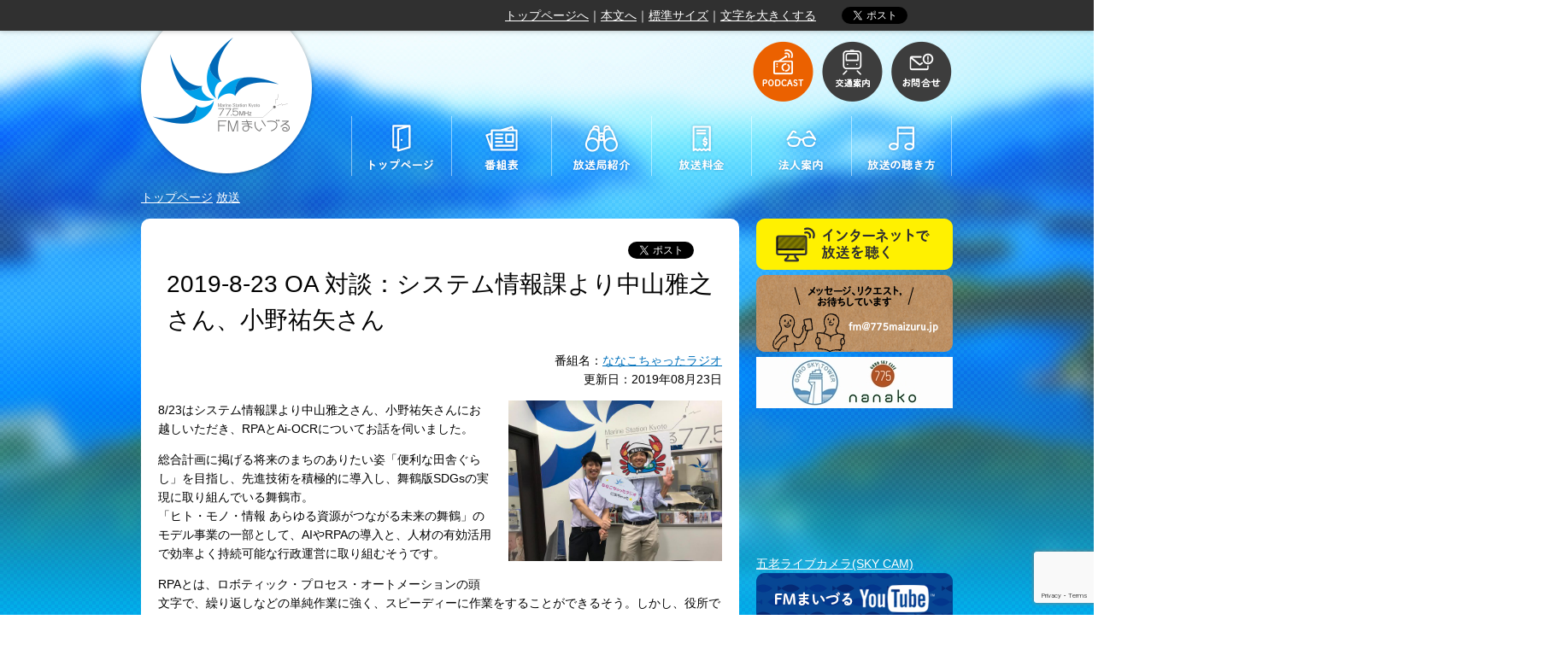

--- FILE ---
content_type: text/html; charset=UTF-8
request_url: https://775maizuru.jp/episodes/episodes-12483/
body_size: 57004
content:
<!DOCTYPE html>
<!--[if IE 7]>
<html class="ie ie7" lang="ja">
<![endif]-->
<!--[if IE 8]>
<html class="ie ie8" lang="ja">
<![endif]-->
<!--[if IE 9]>
<html class="ie ie9" lang="ja">
<![endif]-->
<!--[if !(IE 7) & !(IE 8) & !(IE 9)]><!-->
<html lang="ja">
<!--<![endif]-->
<head>
<!-- Global site tag (gtag.js) - Google Analytics 4 -->
<script async src="https://www.googletagmanager.com/gtag/js?id=G-9X1VN2CEHM"></script>
<script>
  window.dataLayer = window.dataLayer || [];
  function gtag(){dataLayer.push(arguments);}
  gtag('js', new Date());

  gtag('config', 'G-9X1VN2CEHM');
</script>

<script>
  (function(i,s,o,g,r,a,m){i['GoogleAnalyticsObject']=r;i[r]=i[r]||function(){
  (i[r].q=i[r].q||[]).push(arguments)},i[r].l=1*new Date();a=s.createElement(o),
  m=s.getElementsByTagName(o)[0];a.async=1;a.src=g;m.parentNode.insertBefore(a,m)
  })(window,document,'script','https://www.google-analytics.com/analytics.js','ga');

  ga('create', 'UA-87906331-1', 'auto');
  ga('send', 'pageview');

</script>
<meta charset="UTF-8" />
	<title>2019-8-23 OA 対談：システム情報課より中山雅之さん、小野祐矢さん - FMまいづる 77.5MHz</title>
	<link href="https://775maizuru.jp/wp-content/themes/main/images/maizuru/favicon.ico" rel="SHORTCUT ICON" />


	<!--seo-->
	<meta name="keywords" content="まいづる,舞鶴,ラジオ,コミュニティ,FM,ＦＭ,FM77.5,FM775" />
	<meta name="description" content="「FMまいづる」のキャッチフレーズは、「マリンステーション京都 Marine Station Kyoto」です。京都、関西、日本の海の玄関口として舞鶴の情報や魅力を全国、世界にも発信します。" />

	<!--css-->
	<link rel="stylesheet" type="text/css" media="all" href="https://775maizuru.jp/wp-content/themes/main/style.css" />
	<link rel="stylesheet" type="text/css" media="print" href="https://775maizuru.jp/wp-content/themes/main/css/print.css" />
	<link href='https://fonts.googleapis.com/css?family=Nunito' rel='stylesheet' type='text/css'>

	<!--JavaScript-->
	<script type="text/javascript" src="https://maps.google.com/maps/api/js?sensor=false"></script>
	<script type="text/javascript" src="https://code.jquery.com/jquery-1.11.2.min.js"></script>
	<script type="text/javascript" src="https://775maizuru.jp/wp-content/themes/main/js/js.cookie.js"></script>
	<script type="text/javascript" src="https://775maizuru.jp/wp-content/themes/main/js/jquery.inc.js"></script>
	<script data-ad-client="ca-pub-4528352639633909" async src="https://pagead2.googlesyndication.com/pagead/js/adsbygoogle.js"></script>

	<!-- OGP -->
	<meta property="og:locale" content="ja_JP" />
	<meta property="og:type" content="article" />
	<meta property="og:title" content="2019-8-23 OA 対談：システム情報課より中山雅之さん、小野祐矢さん - FMまいづる 77.5MHz" />
	<meta property="og:url" content="https://775maizuru.jp/episodes/episodes-12483/" />
	<meta property="og:site_name" content="FMまいづる 77.5MHz" />
	<meta property="og:image" content="https://775maizuru.jp/wp-content/uploads/2019/08/69597478_2365658270190565_1360436568954765312_n-300x225.jpg" />
	<meta property="og:description" content="8/23はシステム情報課より中山雅之さん、小野祐矢さんにお越しいただき、RPAとAi-OCRについてお話を伺いました。総合計画に掲げる将来のまちのありたい姿「便利な田舎ぐらし」を目指し、先進技術を積極的に導入し、舞鶴版SDGsの実現に取り組んでいる舞鶴市。「ヒト・モノ・情報 あらゆる資源がつながる未来の舞鶴」のモデル事業の一部として、AIやRPAの導入と、人材の有効活用で効率よく持続可能な行政運営..." />
	<!-- /OGP -->

	<!--[if lt IE 9]>
	<script type="text/javascript" src="https://775maizuru.jp/wp-content/themes/main/js/html5.js"></script>
	<![endif]-->

<meta name='robots' content='max-image-preview:large' />
<link rel="alternate" title="oEmbed (JSON)" type="application/json+oembed" href="https://775maizuru.jp/wp-json/oembed/1.0/embed?url=https%3A%2F%2F775maizuru.jp%2Fepisodes%2Fepisodes-12483%2F" />
<link rel="alternate" title="oEmbed (XML)" type="text/xml+oembed" href="https://775maizuru.jp/wp-json/oembed/1.0/embed?url=https%3A%2F%2F775maizuru.jp%2Fepisodes%2Fepisodes-12483%2F&#038;format=xml" />
<style id='wp-img-auto-sizes-contain-inline-css' type='text/css'>
img:is([sizes=auto i],[sizes^="auto," i]){contain-intrinsic-size:3000px 1500px}
/*# sourceURL=wp-img-auto-sizes-contain-inline-css */
</style>
<style id='wp-emoji-styles-inline-css' type='text/css'>

	img.wp-smiley, img.emoji {
		display: inline !important;
		border: none !important;
		box-shadow: none !important;
		height: 1em !important;
		width: 1em !important;
		margin: 0 0.07em !important;
		vertical-align: -0.1em !important;
		background: none !important;
		padding: 0 !important;
	}
/*# sourceURL=wp-emoji-styles-inline-css */
</style>
<style id='wp-block-library-inline-css' type='text/css'>
:root{--wp-block-synced-color:#7a00df;--wp-block-synced-color--rgb:122,0,223;--wp-bound-block-color:var(--wp-block-synced-color);--wp-editor-canvas-background:#ddd;--wp-admin-theme-color:#007cba;--wp-admin-theme-color--rgb:0,124,186;--wp-admin-theme-color-darker-10:#006ba1;--wp-admin-theme-color-darker-10--rgb:0,107,160.5;--wp-admin-theme-color-darker-20:#005a87;--wp-admin-theme-color-darker-20--rgb:0,90,135;--wp-admin-border-width-focus:2px}@media (min-resolution:192dpi){:root{--wp-admin-border-width-focus:1.5px}}.wp-element-button{cursor:pointer}:root .has-very-light-gray-background-color{background-color:#eee}:root .has-very-dark-gray-background-color{background-color:#313131}:root .has-very-light-gray-color{color:#eee}:root .has-very-dark-gray-color{color:#313131}:root .has-vivid-green-cyan-to-vivid-cyan-blue-gradient-background{background:linear-gradient(135deg,#00d084,#0693e3)}:root .has-purple-crush-gradient-background{background:linear-gradient(135deg,#34e2e4,#4721fb 50%,#ab1dfe)}:root .has-hazy-dawn-gradient-background{background:linear-gradient(135deg,#faaca8,#dad0ec)}:root .has-subdued-olive-gradient-background{background:linear-gradient(135deg,#fafae1,#67a671)}:root .has-atomic-cream-gradient-background{background:linear-gradient(135deg,#fdd79a,#004a59)}:root .has-nightshade-gradient-background{background:linear-gradient(135deg,#330968,#31cdcf)}:root .has-midnight-gradient-background{background:linear-gradient(135deg,#020381,#2874fc)}:root{--wp--preset--font-size--normal:16px;--wp--preset--font-size--huge:42px}.has-regular-font-size{font-size:1em}.has-larger-font-size{font-size:2.625em}.has-normal-font-size{font-size:var(--wp--preset--font-size--normal)}.has-huge-font-size{font-size:var(--wp--preset--font-size--huge)}.has-text-align-center{text-align:center}.has-text-align-left{text-align:left}.has-text-align-right{text-align:right}.has-fit-text{white-space:nowrap!important}#end-resizable-editor-section{display:none}.aligncenter{clear:both}.items-justified-left{justify-content:flex-start}.items-justified-center{justify-content:center}.items-justified-right{justify-content:flex-end}.items-justified-space-between{justify-content:space-between}.screen-reader-text{border:0;clip-path:inset(50%);height:1px;margin:-1px;overflow:hidden;padding:0;position:absolute;width:1px;word-wrap:normal!important}.screen-reader-text:focus{background-color:#ddd;clip-path:none;color:#444;display:block;font-size:1em;height:auto;left:5px;line-height:normal;padding:15px 23px 14px;text-decoration:none;top:5px;width:auto;z-index:100000}html :where(.has-border-color){border-style:solid}html :where([style*=border-top-color]){border-top-style:solid}html :where([style*=border-right-color]){border-right-style:solid}html :where([style*=border-bottom-color]){border-bottom-style:solid}html :where([style*=border-left-color]){border-left-style:solid}html :where([style*=border-width]){border-style:solid}html :where([style*=border-top-width]){border-top-style:solid}html :where([style*=border-right-width]){border-right-style:solid}html :where([style*=border-bottom-width]){border-bottom-style:solid}html :where([style*=border-left-width]){border-left-style:solid}html :where(img[class*=wp-image-]){height:auto;max-width:100%}:where(figure){margin:0 0 1em}html :where(.is-position-sticky){--wp-admin--admin-bar--position-offset:var(--wp-admin--admin-bar--height,0px)}@media screen and (max-width:600px){html :where(.is-position-sticky){--wp-admin--admin-bar--position-offset:0px}}

/*# sourceURL=wp-block-library-inline-css */
</style><style id='global-styles-inline-css' type='text/css'>
:root{--wp--preset--aspect-ratio--square: 1;--wp--preset--aspect-ratio--4-3: 4/3;--wp--preset--aspect-ratio--3-4: 3/4;--wp--preset--aspect-ratio--3-2: 3/2;--wp--preset--aspect-ratio--2-3: 2/3;--wp--preset--aspect-ratio--16-9: 16/9;--wp--preset--aspect-ratio--9-16: 9/16;--wp--preset--color--black: #000000;--wp--preset--color--cyan-bluish-gray: #abb8c3;--wp--preset--color--white: #ffffff;--wp--preset--color--pale-pink: #f78da7;--wp--preset--color--vivid-red: #cf2e2e;--wp--preset--color--luminous-vivid-orange: #ff6900;--wp--preset--color--luminous-vivid-amber: #fcb900;--wp--preset--color--light-green-cyan: #7bdcb5;--wp--preset--color--vivid-green-cyan: #00d084;--wp--preset--color--pale-cyan-blue: #8ed1fc;--wp--preset--color--vivid-cyan-blue: #0693e3;--wp--preset--color--vivid-purple: #9b51e0;--wp--preset--gradient--vivid-cyan-blue-to-vivid-purple: linear-gradient(135deg,rgb(6,147,227) 0%,rgb(155,81,224) 100%);--wp--preset--gradient--light-green-cyan-to-vivid-green-cyan: linear-gradient(135deg,rgb(122,220,180) 0%,rgb(0,208,130) 100%);--wp--preset--gradient--luminous-vivid-amber-to-luminous-vivid-orange: linear-gradient(135deg,rgb(252,185,0) 0%,rgb(255,105,0) 100%);--wp--preset--gradient--luminous-vivid-orange-to-vivid-red: linear-gradient(135deg,rgb(255,105,0) 0%,rgb(207,46,46) 100%);--wp--preset--gradient--very-light-gray-to-cyan-bluish-gray: linear-gradient(135deg,rgb(238,238,238) 0%,rgb(169,184,195) 100%);--wp--preset--gradient--cool-to-warm-spectrum: linear-gradient(135deg,rgb(74,234,220) 0%,rgb(151,120,209) 20%,rgb(207,42,186) 40%,rgb(238,44,130) 60%,rgb(251,105,98) 80%,rgb(254,248,76) 100%);--wp--preset--gradient--blush-light-purple: linear-gradient(135deg,rgb(255,206,236) 0%,rgb(152,150,240) 100%);--wp--preset--gradient--blush-bordeaux: linear-gradient(135deg,rgb(254,205,165) 0%,rgb(254,45,45) 50%,rgb(107,0,62) 100%);--wp--preset--gradient--luminous-dusk: linear-gradient(135deg,rgb(255,203,112) 0%,rgb(199,81,192) 50%,rgb(65,88,208) 100%);--wp--preset--gradient--pale-ocean: linear-gradient(135deg,rgb(255,245,203) 0%,rgb(182,227,212) 50%,rgb(51,167,181) 100%);--wp--preset--gradient--electric-grass: linear-gradient(135deg,rgb(202,248,128) 0%,rgb(113,206,126) 100%);--wp--preset--gradient--midnight: linear-gradient(135deg,rgb(2,3,129) 0%,rgb(40,116,252) 100%);--wp--preset--font-size--small: 13px;--wp--preset--font-size--medium: 20px;--wp--preset--font-size--large: 36px;--wp--preset--font-size--x-large: 42px;--wp--preset--spacing--20: 0.44rem;--wp--preset--spacing--30: 0.67rem;--wp--preset--spacing--40: 1rem;--wp--preset--spacing--50: 1.5rem;--wp--preset--spacing--60: 2.25rem;--wp--preset--spacing--70: 3.38rem;--wp--preset--spacing--80: 5.06rem;--wp--preset--shadow--natural: 6px 6px 9px rgba(0, 0, 0, 0.2);--wp--preset--shadow--deep: 12px 12px 50px rgba(0, 0, 0, 0.4);--wp--preset--shadow--sharp: 6px 6px 0px rgba(0, 0, 0, 0.2);--wp--preset--shadow--outlined: 6px 6px 0px -3px rgb(255, 255, 255), 6px 6px rgb(0, 0, 0);--wp--preset--shadow--crisp: 6px 6px 0px rgb(0, 0, 0);}:where(.is-layout-flex){gap: 0.5em;}:where(.is-layout-grid){gap: 0.5em;}body .is-layout-flex{display: flex;}.is-layout-flex{flex-wrap: wrap;align-items: center;}.is-layout-flex > :is(*, div){margin: 0;}body .is-layout-grid{display: grid;}.is-layout-grid > :is(*, div){margin: 0;}:where(.wp-block-columns.is-layout-flex){gap: 2em;}:where(.wp-block-columns.is-layout-grid){gap: 2em;}:where(.wp-block-post-template.is-layout-flex){gap: 1.25em;}:where(.wp-block-post-template.is-layout-grid){gap: 1.25em;}.has-black-color{color: var(--wp--preset--color--black) !important;}.has-cyan-bluish-gray-color{color: var(--wp--preset--color--cyan-bluish-gray) !important;}.has-white-color{color: var(--wp--preset--color--white) !important;}.has-pale-pink-color{color: var(--wp--preset--color--pale-pink) !important;}.has-vivid-red-color{color: var(--wp--preset--color--vivid-red) !important;}.has-luminous-vivid-orange-color{color: var(--wp--preset--color--luminous-vivid-orange) !important;}.has-luminous-vivid-amber-color{color: var(--wp--preset--color--luminous-vivid-amber) !important;}.has-light-green-cyan-color{color: var(--wp--preset--color--light-green-cyan) !important;}.has-vivid-green-cyan-color{color: var(--wp--preset--color--vivid-green-cyan) !important;}.has-pale-cyan-blue-color{color: var(--wp--preset--color--pale-cyan-blue) !important;}.has-vivid-cyan-blue-color{color: var(--wp--preset--color--vivid-cyan-blue) !important;}.has-vivid-purple-color{color: var(--wp--preset--color--vivid-purple) !important;}.has-black-background-color{background-color: var(--wp--preset--color--black) !important;}.has-cyan-bluish-gray-background-color{background-color: var(--wp--preset--color--cyan-bluish-gray) !important;}.has-white-background-color{background-color: var(--wp--preset--color--white) !important;}.has-pale-pink-background-color{background-color: var(--wp--preset--color--pale-pink) !important;}.has-vivid-red-background-color{background-color: var(--wp--preset--color--vivid-red) !important;}.has-luminous-vivid-orange-background-color{background-color: var(--wp--preset--color--luminous-vivid-orange) !important;}.has-luminous-vivid-amber-background-color{background-color: var(--wp--preset--color--luminous-vivid-amber) !important;}.has-light-green-cyan-background-color{background-color: var(--wp--preset--color--light-green-cyan) !important;}.has-vivid-green-cyan-background-color{background-color: var(--wp--preset--color--vivid-green-cyan) !important;}.has-pale-cyan-blue-background-color{background-color: var(--wp--preset--color--pale-cyan-blue) !important;}.has-vivid-cyan-blue-background-color{background-color: var(--wp--preset--color--vivid-cyan-blue) !important;}.has-vivid-purple-background-color{background-color: var(--wp--preset--color--vivid-purple) !important;}.has-black-border-color{border-color: var(--wp--preset--color--black) !important;}.has-cyan-bluish-gray-border-color{border-color: var(--wp--preset--color--cyan-bluish-gray) !important;}.has-white-border-color{border-color: var(--wp--preset--color--white) !important;}.has-pale-pink-border-color{border-color: var(--wp--preset--color--pale-pink) !important;}.has-vivid-red-border-color{border-color: var(--wp--preset--color--vivid-red) !important;}.has-luminous-vivid-orange-border-color{border-color: var(--wp--preset--color--luminous-vivid-orange) !important;}.has-luminous-vivid-amber-border-color{border-color: var(--wp--preset--color--luminous-vivid-amber) !important;}.has-light-green-cyan-border-color{border-color: var(--wp--preset--color--light-green-cyan) !important;}.has-vivid-green-cyan-border-color{border-color: var(--wp--preset--color--vivid-green-cyan) !important;}.has-pale-cyan-blue-border-color{border-color: var(--wp--preset--color--pale-cyan-blue) !important;}.has-vivid-cyan-blue-border-color{border-color: var(--wp--preset--color--vivid-cyan-blue) !important;}.has-vivid-purple-border-color{border-color: var(--wp--preset--color--vivid-purple) !important;}.has-vivid-cyan-blue-to-vivid-purple-gradient-background{background: var(--wp--preset--gradient--vivid-cyan-blue-to-vivid-purple) !important;}.has-light-green-cyan-to-vivid-green-cyan-gradient-background{background: var(--wp--preset--gradient--light-green-cyan-to-vivid-green-cyan) !important;}.has-luminous-vivid-amber-to-luminous-vivid-orange-gradient-background{background: var(--wp--preset--gradient--luminous-vivid-amber-to-luminous-vivid-orange) !important;}.has-luminous-vivid-orange-to-vivid-red-gradient-background{background: var(--wp--preset--gradient--luminous-vivid-orange-to-vivid-red) !important;}.has-very-light-gray-to-cyan-bluish-gray-gradient-background{background: var(--wp--preset--gradient--very-light-gray-to-cyan-bluish-gray) !important;}.has-cool-to-warm-spectrum-gradient-background{background: var(--wp--preset--gradient--cool-to-warm-spectrum) !important;}.has-blush-light-purple-gradient-background{background: var(--wp--preset--gradient--blush-light-purple) !important;}.has-blush-bordeaux-gradient-background{background: var(--wp--preset--gradient--blush-bordeaux) !important;}.has-luminous-dusk-gradient-background{background: var(--wp--preset--gradient--luminous-dusk) !important;}.has-pale-ocean-gradient-background{background: var(--wp--preset--gradient--pale-ocean) !important;}.has-electric-grass-gradient-background{background: var(--wp--preset--gradient--electric-grass) !important;}.has-midnight-gradient-background{background: var(--wp--preset--gradient--midnight) !important;}.has-small-font-size{font-size: var(--wp--preset--font-size--small) !important;}.has-medium-font-size{font-size: var(--wp--preset--font-size--medium) !important;}.has-large-font-size{font-size: var(--wp--preset--font-size--large) !important;}.has-x-large-font-size{font-size: var(--wp--preset--font-size--x-large) !important;}
/*# sourceURL=global-styles-inline-css */
</style>

<style id='classic-theme-styles-inline-css' type='text/css'>
/*! This file is auto-generated */
.wp-block-button__link{color:#fff;background-color:#32373c;border-radius:9999px;box-shadow:none;text-decoration:none;padding:calc(.667em + 2px) calc(1.333em + 2px);font-size:1.125em}.wp-block-file__button{background:#32373c;color:#fff;text-decoration:none}
/*# sourceURL=/wp-includes/css/classic-themes.min.css */
</style>
<link rel='stylesheet' id='contact-form-7-css' href='https://775maizuru.jp/wp-content/plugins/contact-form-7/includes/css/styles.css?ver=6.1.4' type='text/css' media='all' />
<link rel='stylesheet' id='jwp-a11y_css-css' href='https://775maizuru.jp/wp-content/plugins/jwp-a11y/assets/css/a11yc.css?ver=6.9' type='text/css' media='all' />
<link rel='stylesheet' id='jwp-jwp-a11y_css-css' href='https://775maizuru.jp/wp-content/plugins/jwp-a11y/assets/css/jwp-a11y.css?ver=6.9' type='text/css' media='all' />
<link rel='stylesheet' id='jwp-a11y_font-awesome-css' href='https://775maizuru.jp/wp-content/plugins/jwp-a11y/assets/css/font-awesome/css/font-awesome.min.css?ver=6.9' type='text/css' media='all' />
<script type="text/javascript" src="https://775maizuru.jp/wp-includes/js/jquery/jquery.min.js?ver=3.7.1" id="jquery-core-js"></script>
<script type="text/javascript" src="https://775maizuru.jp/wp-includes/js/jquery/jquery-migrate.min.js?ver=3.4.1" id="jquery-migrate-js"></script>
<link rel="https://api.w.org/" href="https://775maizuru.jp/wp-json/" /><link rel="EditURI" type="application/rsd+xml" title="RSD" href="https://775maizuru.jp/xmlrpc.php?rsd" />
<link rel="canonical" href="https://775maizuru.jp/episodes/episodes-12483/" />
<link rel='shortlink' href='https://775maizuru.jp/?p=12483' />
<style type="text/css">.recentcomments a{display:inline !important;padding:0 !important;margin:0 !important;}</style>
</head>
<body class="wp-singular episodes-template-default single single-episodes postid-12483 wp-theme-main" id="contentpage" style="background: url(https://775maizuru.jp/wp-content/themes/main/images/maizuru/bg.png) center top">

<div id="inner_body" class="clearfix" style="background: url(https://775maizuru.jp/wp-content/themes/main/images/maizuru/bg_image.jpg) no-repeat center top">

<nav class="skip">
	<a name="PAGETOP" id="PAGETOP" tabindex="-1" class="show_if_focus">ページの先頭です</a>
	<a href="#CONTENT_AREA" tabindex="0">本文へ</a>
</nav>

<!--#wrapper-->
<div id="body1">
<div class="wrapper clearfix">

	<header>
		<h1 id="sp_site_title" class="sp">
<a href="https://775maizuru.jp" rel="home"><img width="270" src="https://775maizuru.jp/wp-content/themes/main/images/maizuru/sp_logo_mark.png" alt="FMまいづる 77.5MHz"></a>		</h1>

	<!-- translate -->
	<div id="google_translate_element"></div>

	<script type="text/javascript">
		function googleTranslateElementInit() {
			new google.translate.TranslateElement({pageLanguage: 'ja', includedLanguages: 'de,en,es,fr,it,ja,ko,nl,pt,zh-CN,zh-TW', layout: google.translate.TranslateElement.InlineLayout.SIMPLE, autoDisplay: false}, 'google_translate_element');
		}
	</script>
	<script type="text/javascript" src="//translate.google.com/translate_a/element.js?cb=googleTranslateElementInit"></script>
	<noscript>
		<p><a href="http://translate.google.com/translate?depth=1&amp;hl=en&amp;rurl=translate.google.com&amp;sl=ja&amp;tl=en&amp;twu=1&amp;u=%2Fepisodes%2Fepisodes-12483%2F">English Ver.</a></p>
	</noscript>
	<!-- /translate -->

<!-- facebook button -->
	<div id="facebook_button" class="fb-like" data-href="%2Fepisodes%2Fepisodes-12483%2F" data-layout="button_count" data-action="like" data-show-faces="false" data-share="false"></div>
<div id="fb-root"></div>

<script async defer crossorigin="anonymous" src="https://connect.facebook.net/ja_JP/sdk.js#xfbml=1&version=v15.0" nonce="Jis8ei74"></script>

	<!-- tweet button -->
	<div id="twitter_button">
		<a href="https://twitter.com/share" class="twitter-share-button">ツイートする</a>
	</div>

	<script>!function(d,s,id){var js,fjs=d.getElementsByTagName(s)[0],p=/^http:/.test(d.location)?'http':'https';if(!d.getElementById(id)){js=d.createElement(s);js.id=id;js.src=p+'://platform.twitter.com/widgets.js';fjs.parentNode.insertBefore(js,fjs);}}(document, 'script', 'twitter-wjs');</script>

	<!-- font size navi -->
	<noscript>文字サイズの変更は、JavaScriptに依存しています。JavaScriptをオフにしておられる場合は、ブラウザの機能で、文字サイズを変更してください。</noscript>

<p class="font_size"><a href="https://775maizuru.jp">トップページへ</a>｜<a href="#main_column">本文へ</a>｜<span id="util_fontsize_default"><a href="javascript:void(0);">標準サイズ</a>｜</span><span id="util_fontsize_large"><a href="javascript:void(0);">文字を大きくする</a></span>
</p>

	<!-- /font size navi -->
	</header>
</div>
<!--/.wrapper-->
</div>
<!--/#body1-->

<div id="body2">
<!--#wrapper-->
<div class="wrapper clearfix">

	<header id="branding" role="banner">
		<h1 id="site_title" class="pc">
<a href="https://775maizuru.jp" rel="home"><img src="https://775maizuru.jp/wp-content/themes/main/images/maizuru/logo_mark.png" alt="FMまいづる 77.5MHz"></a>		</h1>

		<!--#topmenu-->
		<nav id="topmenu" class="pc">
			<ul class="bt"><!--
				--><li>
					<!-- <a href="https://775maizuru.jp/xml.php?podcast=1"><img src="https://775maizuru.jp/wp-content/themes/main/images/parts/topmenu1.png" alt="PODCAST"></a> -->
					<a href="https://775maizuru.jp/episodes/"><img src="https://775maizuru.jp/wp-content/themes/main/images/parts/topmenu1.png" alt="PODCAST"></a>
					</li><!--
				--><li><a href="https://775maizuru.jp/access"><img src="https://775maizuru.jp/wp-content/themes/main/images/parts/topmenu2.png" alt="交通案内"></a></li><!--
				--><li><a href="https://775maizuru.jp/contact"><img src="https://775maizuru.jp/wp-content/themes/main/images/parts/topmenu3.png" alt="お問合せ"></a></li><!--
			--></ul>
		</nav>
		<!--/#topmenu-->
		<div class="clear"></div>

		<!--#mainmenu-->
		<nav id="mainmenu" class="pc">
			<ul class="bt"><!--
				--><li><a href="https://775maizuru.jp"><img src="https://775maizuru.jp/wp-content/themes/main/images/parts/mainmenu1.png" alt="トップページ"></a></li><!--
				--><li><a href="https://775maizuru.jp/timetable"><img src="https://775maizuru.jp/wp-content/themes/main/images/parts/mainmenu2.png" alt="番組表"></a></li><!--
				--><li><a href="https://775maizuru.jp/broadcaster"><img src="https://775maizuru.jp/wp-content/themes/main/images/parts/mainmenu3.png" alt="放送局紹介"></a></li><!--
				--><li><a href="https://775maizuru.jp/price"><img src="https://775maizuru.jp/wp-content/themes/main/images/parts/mainmenu4.png" alt="放送料金"></a></li><!--
				--><li><a href="https://775maizuru.jp/studio"><img src="https://775maizuru.jp/wp-content/themes/main/images/parts/mainmenu5a.png" alt="法人案内"></a></li><!--
				--><li><a href="https://775maizuru.jp/listen"><img src="https://775maizuru.jp/wp-content/themes/main/images/parts/mainmenu6.png" alt="放送の聴き方"></a></li><!--
			--></ul>		</nav>
		<!--/#mainmenu-->
		<div class="clear"></div>

		<!--#sp_topmenu-->
		<nav id="sp_topmenu" class="sp">
			<ul><!--
				--><li><a href="javascript:void(0)" onClick="return false;" id="sp_menu_button"><img src="https://775maizuru.jp/wp-content/themes/main/images/parts/sp_menu1.png" alt="MENU"></a></li><!--
				--><li><a href="https://775maizuru.jp/episodes/"><img src="https://775maizuru.jp/wp-content/themes/main/images/parts/sp_menu2.png" alt="PODCAST"></a></li><!--
				--><li><a href="https://775maizuru.jp/access"><img src="https://775maizuru.jp/wp-content/themes/main/images/parts/sp_menu3.png" alt="交通案内"></a></li><!--
				--><li><a href="https://775maizuru.jp/contact"><img src="https://775maizuru.jp/wp-content/themes/main/images/parts/sp_menu4.png" alt="お問合せ"></a></li><!--
			--></ul>		</nav>
		<!--/#sp_topmenu-->

		<!--#sp_mainmenu-->
		<nav id="sp_mainmenu" class="clearfix">
			<ul class="sp_menu_ul1"><!--
				--><li><a href="https://775maizuru.jp">トップページ</a></li><!--
				--><li><a href="https://775maizuru.jp/timetable">番組表</a></li><!--
				--><li><a href="https://775maizuru.jp/broadcaster">放送局紹介</a></li><!--
			--></ul>
			<ul class="sp_menu_ul2"><!--
				--><li><a href="https://775maizuru.jp/price">放送料金</a></li><!--
				--><li><a href="https://775maizuru.jp/studio">法人案内</a></li><!--
				--><li><a href="https://775maizuru.jp/listen">放送の聴き方</a></li><!--
			--></ul>
		</nav>
		<!--/#sp_mainmenu-->

		<!--#breadcrumbs-->
<p id="breadcrumbs" aria-hidden="true" role="presentation">
			<a href="https://775maizuru.jp">トップページ</a>
					<a href="https://775maizuru.jp/?post_type=episodes">放送</a>
			</p><!--/#breadcrumbs-->
	</header><!--/#branding -->

	<nav class="skip">
		<a id="CONTENT_AREA" name="CONTENT_AREA" tabindex="0" class="show_if_focus">ここから本文です。</a>
		<a href="#mainmenu">メニューへ</a>
	</nav>

	
	<!-- #two_columns -->
	<div id="two_columns" class="clearfix">

	<!--main_column-->
	<div id="main_column">
<!-- facebook button -->
	<div id="facebook_button" class="fb-like" data-href="%2Fepisodes%2Fepisodes-12483%2F" data-layout="button_count" data-action="like" data-show-faces="false" data-share="false"></div>
<div id="fb-root"></div>

<script async defer crossorigin="anonymous" src="https://connect.facebook.net/ja_JP/sdk.js#xfbml=1&version=v15.0" nonce="Jis8ei74"></script>

	<!-- tweet button -->
	<div id="twitter_button">
		<a href="https://twitter.com/share" class="twitter-share-button">ツイートする</a>
	</div>

	<script>!function(d,s,id){var js,fjs=d.getElementsByTagName(s)[0],p=/^http:/.test(d.location)?'http':'https';if(!d.getElementById(id)){js=d.createElement(s);js.id=id;js.src=p+'://platform.twitter.com/widgets.js';fjs.parentNode.insertBefore(js,fjs);}}(document, 'script', 'twitter-wjs');</script>
<h1 class="entry-title">2019-8-23 OA 対談：システム情報課より中山雅之さん、小野祐矢さん</h1>

<p style="text-align:right;clear:both;">番組名：<a href="https://775maizuru.jp/?post_type=programs&#038;p=365">ななこちゃったラジオ</a><br />更新日：2019年08月23日</p>
<div class="entry-content">
<div class="fr"><img src="https://775maizuru.jp/wp-content/uploads/2019/08/69597478_2365658270190565_1360436568954765312_n-640x480.jpg" alt="" width="250" /></div><div id="js_48p" class="_5pbx userContent _3576" data-testid="post_message" data-ft="{&quot;tn&quot;:&quot;K&quot;}"><div id="id_5d68cf69068705079703327" class="text_exposed_root text_exposed"><p>8/23はシステム情報課より中山雅之さん、小野祐矢さんにお越しいただき、RPAとAi-OCRについてお話を伺いました。</p><div class="text_exposed_show"><p>総合計画に掲げる将来のまちのありたい姿「便利な田舎ぐらし」を目指し、先進技術を積極的に導入し、舞鶴版SDGsの実現に取り組んでいる舞鶴市。<br />「ヒト・モノ・情報 あらゆる資源がつながる未来の舞鶴」のモデル事業の一部として、AIやRPAの導入と、人材の有効活用で効率よく持続可能な行政運営に取り組むそうです。</p><p>RPAとは、ロボティック・プロセス・オートメーションの頭文字で、繰り返しなどの単純作業に強く、スピーディーに作業をすることができるそう。しかし、役所でよく取り扱う手書きの申請書はRPA化には不向き。<br />そこで組み合わせたのが手書き文字もかなりの精度で読み取ることができるAi-OCR。<br />試しに使ってみたところ、手作業だと30分かかる入力がたったの2分でできたそうです。</p><p>このような技術を生かし、ロボットに任せられる仕事を任せると、その時間とエネルギーを人にしかできない仕事に使えるようになります。<br />全庁的な拡大に向けて検証を進めていますとおっしゃっていました。</p></div></div></div><div class="_3x-2" data-ft="{&quot;tn&quot;:&quot;H&quot;}"><div data-ft="{&quot;tn&quot;:&quot;H&quot;}"><div class="mtm"><div><div class="_5cq3 _1ktf" data-ft="{&quot;tn&quot;:&quot;E&quot;}"> </div></div></div></div></div><h2>エピソード</h2><p><a href="https://775maizuru.jp/wp-content/uploads/2019/08/20190823nanakocyatta.mp3" style="display:block;text-align:center;"><img src="/wp-content/themes/main/images/banners/mp3.png" alt="MP3を聞く"></a><br /></p>
</div><!-- /.entry-content -->
</div><!--/main_column-->

<!-- #sidebar -->
<div id="sidebar">

<!-- NOW ON AIR -->

<!-- 上部バナーエリア -->
<aside id="sidebar_banner_area1" class="pc">
<p><a href="http://www.jcbasimul.com/?radio=fmまいづる" rel="attachment wp-att-144"><img decoding="async" src="https://775maizuru.jp/wp-content/uploads/2016/03/listen_on_internet.png" alt="インターネットで放送を聴く" width="230" height="60" /></a><br /><a href="/contact/"><img decoding="async" class="alignnone size-full wp-image-16" src="https://775maizuru.jp/wp-content/uploads/2016/03/message_request.png" alt="メッセージ、リクエスト、お待ちしています" width="230" height="90" /></a></p><p><a href="https://goro-sky.jp/"><img decoding="async" class="alignnone size-full wp-image-14905" src="https://775maizuru.jp/wp-content/uploads/2020/05/banar-goro230x60.jpg" alt="五老ヶ岳バナー" width="230" height="60" /></a></p><div class="wrapper"><iframe src="https://www.youtube.com/embed/KSMtPlNaoMM" width="230" height="156" frameborder="0" allowfullscreen="allowfullscreen"><span data-mce-type="bookmark" style="display: inline-block; width: 0px; overflow: hidden; line-height: 0;" class="mce_SELRES_start">﻿</span></iframe></div><p><a href="https://goro-sky.jp/gallery/">五老ライブカメラ(SKY CAM)</a></p><p><a href="https://www.youtube.com/@fm77.5mhz6"><img decoding="async" class="alignleft size-full wp-image-90" src="https://775maizuru.jp/wp-content/uploads/2016/03/youtube.png" alt="" width="230" height="60" /></a></p><p style="text-align: center;"><a href="https://www.city.maizuru.kyoto.jp/kurashi/0000006123.html"><strong><span style="color: #ff0000;">R4舞鶴市防災行政無線訓練放送</span></strong></a></p><p style="text-align: center;"><a href="https://775maizuru.jp/programs/genki-info/"><strong>【情報募集】</strong>まいづる元気インフォ</a><br /><br /><br /><strong><a href="https://www.youtube.com/playlist?list=PLB9UTtq3DMeSHh4csB_EZLEUwbuT8pdYB">現パーソナリティの声：YouTube</a><br /><span style="color: #ff0000;"><br /></span></strong><a href="https://775maizuru.jp/broadcaster/#preset">FM77.5MHzプリセット協力店募集</a><br /><br /></p><div id="attachment_15312" style="width: 240px" class="wp-caption aligncenter"><a href="https://775maizuru.jp/projects/cool-choice-775/"><img decoding="async" aria-describedby="caption-attachment-15312" class="wp-image-15312 size-full" src="https://775maizuru.jp/wp-content/uploads/2016/03/COOL-CHOICE_LOGO600x345-e1594121785375.jpg" alt="COOL CHOICE BANAR" width="230" height="132" /></a><p id="caption-attachment-15312" class="wp-caption-text">presented by FMまいづる77.5MHz</p></div><p style="text-align: center;"><a href="https://775maizuru.jp/projects/cool-choice-775/">COOL CHOICE 775 関連番組</a></p><br style="clear:both" />
</aside>

<!-- 番組表 -->
<aside id="sidebar_program" class="clearfix"><h1><span class="en">PROGRAM</span> <span class="jp">番組表</span></h1><a href="https://775maizuru.jp/topics/topics-38175/"><img src="https://775maizuru.jp/wp-content/uploads/2026/01/f59bc242892f300bb4d10318ae946617-640x480.jpg" alt="番組表を見る" width="230"></a></aside>

<!-- PROJECTS -->
<aside id="sidebar_projects" class="clearfix"><h1><span class="en">PROJECTS</span> <span class="jp">プロジェクト</span></h1><!--.projects--><ul class="projects"><li><a href="https://775maizuru.jp/?post_type=projects&#038;p=34417"><img src="https://775maizuru.jp/wp-content/themes/main/images/maizuru/artwork.png" alt="" width="60" class="fl" />他局との連携番組</a></li><li><a href="https://775maizuru.jp/?post_type=projects&#038;p=23992"><img src="https://775maizuru.jp/wp-content/uploads/2022/08/IMG-5377-640x480.jpg" alt="" width="60" class="fl" />775 eスポーツ部</a></li><li><a href="https://775maizuru.jp/?post_type=projects&#038;p=23988"><img src="https://775maizuru.jp/wp-content/uploads/2022/07/afb69bc5ba18ae359747e343ea12c0c9-640x480.jpg" alt="" width="60" class="fl" />商店街</a></li><li><a href="https://775maizuru.jp/?post_type=projects&#038;p=23794"><img src="https://775maizuru.jp/wp-content/uploads/2022/07/umikara3-640x480.jpg" alt="" width="60" class="fl" />高浜町（情報）</a></li><li><a href="https://775maizuru.jp/?post_type=projects&#038;p=20228"><img src="https://775maizuru.jp/wp-content/uploads/2021/03/c3c0d300ac2bbcac937a2be4e806d1b0-640x480.jpg" alt="" width="60" class="fl" />京都府コミュニティFM局共同事業</a></li><li><a href="https://775maizuru.jp/?post_type=projects&#038;p=16783"><img src="https://775maizuru.jp/wp-content/uploads/2020/11/IMG_2562-640x480.jpg" alt="" width="60" class="fl" />五老ラジコンカー大会</a></li><li><a href="https://775maizuru.jp/?post_type=projects&#038;p=15445"><img src="https://775maizuru.jp/wp-content/uploads/2016/03/COOL-CHOICE_LOGO600x345-e1594121785375.jpg" alt="" width="60" class="fl" />COOL CHOICE 775</a></li><li><a href="https://775maizuru.jp/?post_type=projects&#038;p=14100"><img src="https://775maizuru.jp/wp-content/uploads/2020/03/20200208chutankosodate1-640x480.jpg" alt="" width="60" class="fl" />京都府中丹コミュニティFM連携企画</a></li><li><a href="https://775maizuru.jp/?post_type=projects&#038;p=12940"><img src="https://775maizuru.jp/wp-content/uploads/2019/08/cf271872eac9719a70c46006281b90e9-640x480.jpg" alt="" width="60" class="fl" />「海の京都」吹奏楽フェスタ（事業）</a></li><li><a href="https://775maizuru.jp/?post_type=projects&#038;p=12937"><img src="https://775maizuru.jp/wp-content/uploads/2019/07/hikiage-momorialradio2019logo-595x480.jpg" alt="" width="60" class="fl" />舞鶴引き揚げの日（10月7日）</a></li><li><a href="https://775maizuru.jp/?post_type=projects&#038;p=12615"><img src="https://775maizuru.jp/wp-content/themes/main/images/maizuru/artwork.png" alt="" width="60" class="fl" />大学との連携事業</a></li><li><a href="https://775maizuru.jp/?post_type=projects&#038;p=11682"><img src="https://775maizuru.jp/wp-content/uploads/2019/05/CRAKlogo2sq-640x480.jpg" alt="" width="60" class="fl" />コミュニティラジオアライアンス京都</a></li><li><a href="https://775maizuru.jp/?post_type=projects&#038;p=10080"><img src="https://775maizuru.jp/wp-content/uploads/2018/11/46801569_261452794501211_3043143243005952000_n-640x480.jpg" alt="" width="60" class="fl" />京都／舞鶴・移住定住</a></li><li><a href="https://775maizuru.jp/?post_type=projects&#038;p=9010"><img src="https://775maizuru.jp/wp-content/uploads/2018/08/amatkun_manganjilogo_banar-1-640x480.jpg" alt="" width="60" class="fl" />京のブランド産品「万願寺甘とう」</a></li><li><a href="https://775maizuru.jp/?post_type=projects&#038;p=8921"><img src="https://775maizuru.jp/wp-content/uploads/2018/08/radio300x300.jpg" alt="" width="60" class="fl" />防災・災害情報</a></li><li><a href="https://775maizuru.jp/?post_type=projects&#038;p=7808"><img src="https://775maizuru.jp/wp-content/themes/main/images/maizuru/artwork.png" alt="" width="60" class="fl" />災害防災情報提供サポーター</a></li><li><a href="https://775maizuru.jp/?post_type=projects&#038;p=5441"><img src="https://775maizuru.jp/wp-content/uploads/2025/07/524495991_18067499072165940_1775867170460332048_n-640x480.jpg" alt="" width="60" class="fl" />特別番組・イベント放送・コンサート</a></li><li><a href="https://775maizuru.jp/?post_type=projects&#038;p=2954"><img src="https://775maizuru.jp/wp-content/uploads/2017/01/2838b7c2f159ee83268cbea4c0c67502-640x480.jpg" alt="" width="60" class="fl" />FMまいづる☆新成人応援プロジェクト</a></li></ul><!--/.projects--></aside>
<!-- GENRE -->
<aside id="sidebar_genre">
<h1><span class="en">GENRE</span> <span class="jp">番組ジャンル</span></h1>
<!--.terms--><ul class="terms"><li><a href="/programs/?slug=talk">トーク</a></li><li><a href="/programs/?slug=community">まちづくり</a></li><li><a href="/programs/?slug=news">報道／防災</a></li><li><a href="/programs/?slug=student">学生</a></li><li><a href="/programs/?slug=cultuer-art">文化／芸術</a></li><li><a href="/programs/?slug=ecology">環境</a></li><li><a href="/programs/?slug=welfare">福祉／医療</a></li><li><a href="/programs/?slug=travel">観光／旅行</a></li><li><a href="/programs/?slug=music">音楽</a></li><li><a href="/programs/?slug=food">食／グルメ</a></li></ul><!--/.terms--></aside>

<!-- GENRE -->
<aside id="sidebar_genre">
<h1><span class="en" style="white-space: nowrap;">CATEGORY</span> <span class="jp">番組トピックスと放送のジャンル</span></h1>
<!--.terms--><ul class="terms"><li><a href="/pgtopics/?slug=crak">CRAK</a></li><li><a href="/pgtopics/?slug=e%e3%82%b9%e3%83%9d%e3%83%bc%e3%83%84">eスポーツ</a></li><li><a href="/pgtopics/?slug=maizuru-playback-fes">Maizuru Playback Fes</a></li><li><a href="/pgtopics/?slug=podcast">ポッドキャスト</a></li><li><a href="/pgtopics/?slug=meibutsu">まいづる名物</a></li><li><a href="/pgtopics/?slug=%e3%83%9f%e3%83%8b%e5%9b%9b%e9%a7%86%e3%82%a4%e3%83%99%e3%83%b3%e3%83%88">ミニ四駆イベント</a></li><li><a href="/pgtopics/?slug=%e3%82%89%e3%81%bd%e3%83%bc%e3%82%8b">らぽーる</a></li><li><a href="/pgtopics/?slug=%e3%83%aa%e3%82%b9%e3%83%8a%e3%83%bc%e3%83%97%e3%83%ac%e3%82%bc%e3%83%b3%e3%83%88">リスナープレゼント</a></li><li><a href="/pgtopics/?slug=%e4%b8%ad%e5%ad%a6%e6%a0%a1">中学校</a></li><li><a href="/pgtopics/?slug=%e4%ba%94%e8%80%81%e3%83%b6%e5%b2%b3%e5%85%ac%e5%9c%92">五老ヶ岳公園</a></li><li><a href="/pgtopics/?slug=%e4%ba%ac%e9%83%bd%e5%ba%9c%e4%ba%a4%e9%80%9a%e5%ae%89%e5%85%a8%e5%8d%94%e4%bc%9a">京都府交通安全協会</a></li><li><a href="/pgtopics/?slug=%e5%85%ac%e9%96%8b%e7%95%aa%e7%b5%84%e5%8f%8e%e9%8c%b2%e3%83%bb%e7%94%9f%e6%94%be%e9%80%81">公開番組収録・生放送</a></li><li><a href="/pgtopics/?slug=%e5%8b%95%e7%94%bb">動画</a></li><li><a href="/pgtopics/?slug=%e5%8c%bb%e7%99%82%e7%a6%8f%e7%a5%89%e6%83%85%e5%a0%b1">医療福祉情報</a></li><li><a href="/pgtopics/?slug=%e5%90%b9%e5%a5%8f%e6%a5%bd%e3%83%95%e3%82%a7%e3%82%b9%e3%82%bf">吹奏楽フェスタ</a></li><li><a href="/pgtopics/?slug=%e5%95%86%e5%ba%97%e8%a1%97%e6%83%85%e5%a0%b1">商店街情報</a></li><li><a href="/pgtopics/?slug=%e5%ae%97%e6%9c%ac%e5%ba%b7%e5%85%b5%e3%83%bb%e5%8d%97%e9%87%8e%e9%99%bd%e5%ad%90">宗本康兵・南野陽子</a></li><li><a href="/pgtopics/?slug=%e5%b0%8f%e5%ad%a6%e6%a0%a1">小学校</a></li><li><a href="/pgtopics/?slug=%e6%94%be%e9%80%81%e6%83%85%e5%a0%b1">放送情報</a></li><li><a href="/pgtopics/?slug=%e6%96%b0%e5%9e%8b%e3%82%b3%e3%83%ad%e3%83%8a%e3%82%a6%e3%82%a4%e3%83%ab%e3%82%b9">新型コロナウイルス</a></li><li><a href="/pgtopics/?slug=%e6%b1%a0%e7%94%b0%e9%85%92%e9%80%a0">池田酒造</a></li><li><a href="/pgtopics/?slug=uminokyoto">海の京都</a></li><li><a href="/pgtopics/?slug=%e6%b5%b7%e4%b8%8a%e4%bf%9d%e5%ae%89%e5%ba%81">海上保安庁</a></li><li><a href="/pgtopics/?slug=%e6%b5%b7%e4%b8%8a%e8%87%aa%e8%a1%9b%e9%9a%8a">海上自衛隊</a></li><li><a href="/pgtopics/?slug=%e7%81%bd%e5%ae%b3">災害</a></li><li><a href="/pgtopics/?slug=%e7%94%b0%e8%be%ba%e5%9f%8e%e3%81%be%e3%81%a4%e3%82%8a">田辺城まつり</a></li><li><a href="/pgtopics/?slug=%e7%95%aa%e7%b5%84%e3%82%a4%e3%83%99%e3%83%b3%e3%83%88">番組イベント</a></li><li><a href="/pgtopics/?slug=%e7%95%aa%e7%b5%84%e6%94%be%e9%80%81%e5%be%8c%e3%81%ae%e5%8f%8d%e9%9f%bf%e3%81%aa%e3%81%a9">番組放送後の反響など</a></li><li><a href="/pgtopics/?slug=%e7%a6%8f%e4%ba%95%e7%9c%8c%e3%81%8a%e3%81%8a%e3%81%84%e7%94%ba">福井県おおい町</a></li><li><a href="/pgtopics/?slug=%e7%a6%8f%e4%ba%95%e7%9c%8c%e9%ab%98%e6%b5%9c%e7%94%ba">福井県高浜町</a></li><li><a href="/pgtopics/?slug=%e7%b6%be%e9%83%a8">綾部</a></li><li><a href="/pgtopics/?slug=%e8%87%aa%e7%84%b6%e7%a7%91%e5%ad%a6">自然科学</a></li><li><a href="/pgtopics/?slug=%e8%88%9e%e9%b6%b4%e3%81%ae%e6%ad%b4%e5%8f%b2%e3%83%bb%e6%b0%91%e8%a9%b1">舞鶴の歴史・民話</a></li><li><a href="/pgtopics/?slug=%e8%88%9e%e9%b6%b4%e5%b8%82%e8%ad%b0%e4%bc%9a">舞鶴市議会</a></li><li><a href="/pgtopics/?slug=%e8%b5%a4%e3%82%8c%e3%82%93%e3%81%8c%e3%83%91%e3%83%bc%e3%82%af">赤れんがパーク</a></li><li><a href="/pgtopics/?slug=%e9%81%b8%e6%8c%99%e6%83%85%e5%a0%b1">選挙情報</a></li><li><a href="/pgtopics/?slug=%e9%9f%b3%e6%a5%bd">音楽</a></li><li><a href="/pgtopics/?slug=%e9%ab%98%e6%a0%a1">高校</a></li><li><a href="/pgtopics/?slug=%e9%b4%a8%e7%94%b0%e7%a7%8b%e6%b4%a5-%e8%88%9e%e9%b6%b4%e5%b8%82%e9%95%b7">鴨田秋津 舞鶴市長</a></li></ul><!--/.terms--></aside>

<!-- 下部バナーエリア -->
<aside id="sidebar_banner_area2">
<p><a href="http://comiradi.jp/?pp=stations&amp;group=220"><img loading="lazy" decoding="async" class=" wp-image-11407 alignnone" src="https://775maizuru.jp/wp-content/uploads/2016/03/crak_775mix.png" alt="" width="234" height="61" /></a><a href="https://775maizuru.jp/programs/programs-26789/"><img loading="lazy" decoding="async" class="alignnone size-full wp-image-31760" src="https://775maizuru.jp/wp-content/uploads/2016/03/d384026beb6041221f0619695b3b4d78.png" alt="" width="230" height="60" /></a><a href="https://775maizuru.jp/programs/programs-28034/"><img loading="lazy" decoding="async" class="alignnone size-full wp-image-31782" src="https://775maizuru.jp/wp-content/uploads/2024/05/Halo-Radio-775banner.png" alt="" width="230" height="60" /></a><a href="https://775maizuru.jp/programs/programs-26791/"><img loading="lazy" decoding="async" class="alignnone size-full wp-image-31793" src="https://775maizuru.jp/wp-content/uploads/2024/05/543a4a5c94eea761ea9511c1cf8172ab.png" alt="" width="230" height="60" /></a><a href="https://775maizuru.jp/programs/programs-26787/"><img loading="lazy" decoding="async" class="alignnone size-full wp-image-32030" src="https://775maizuru.jp/wp-content/uploads/2024/06/BBRbana.png" alt="" width="230" height="60" /></a><a href="https://775maizuru.jp/programs/programs-24730/"><img loading="lazy" decoding="async" class="alignnone size-full wp-image-32690" src="https://775maizuru.jp/wp-content/uploads/2016/03/52d2136388f18a1995d8706474a9cc80.png" alt="" width="230" height="60" /></a><a href="https://775maizuru.jp/programs/programs-20508/"><img loading="lazy" decoding="async" class="aligncenter wp-image-20779 size-full" src="https://775maizuru.jp/wp-content/uploads/2021/10/WEBbanar230x60moumoku1600dpi-scaled-e1633767384989.jpg" alt="【WEBバナー】盲目は不自由だけど　輝きは見えるから" width="230" height="59" /></a>　<a href="/programs/programs-2475/"><img loading="lazy" decoding="async" class="alignnone size-full wp-image-7271" src="/wp-content/uploads/2016/03/kaiji.png" alt="海自まい日記" width="230" height="60" /></a> <a href="/programs/programs-50/"><img loading="lazy" decoding="async" class="alignnone size-full wp-image-7271" src="/wp-content/uploads/2016/03/akarenga.png" alt="舞鶴赤れんがラジオ" width="230" height="60" /> </a><a href="https://775maizuru.jp/programs/programs-13713/"><img loading="lazy" decoding="async" class="size-full wp-image-16958 alignnone" src="https://775maizuru.jp/wp-content/uploads/2016/03/radiosanpo-banar230x60.jpg" alt="ラジオ散歩バナー" width="230" height="60" /> </a><a href="https://775maizuru.jp/programs/programs-18673/"><img loading="lazy" decoding="async" class="aligncenter wp-image-18718 size-full" src="https://775maizuru.jp/wp-content/uploads/2016/03/BANARlaclassic2-e1617521603930.png" alt="La Classic Radio Banar" width="230" height="60" /></a></p><p><a href="https://775maizuru.jp/programs/programs-35123/"><img loading="lazy" decoding="async" class="aligncenter wp-image-36804 size-full" src="https://775maizuru.jp/wp-content/uploads/2016/03/927074fb354288f561c63d1c7a10a21c-scaled-e1758432982947.jpg" alt="" width="229" height="60" /></a></p><p><a href="https://775maizuru.jp/programs/programs-20739/"><img loading="lazy" decoding="async" class="aligncenter wp-image-20750 size-full" src="https://775maizuru.jp/wp-content/uploads/2021/10/hokkeradio-banar2-230x60-1-e1633765619724.jpg" alt="ほっと法華ラジオBanar230x60" width="230" height="60" /></a>　<a href="/programs/programs-6263/"><img loading="lazy" decoding="async" class="alignnone size-full wp-image-7781" src="https://775maizuru.jp/wp-content/uploads/2016/03/meirinkan.png" alt="明倫館歴史ラジオ" width="230" height="60" /></a></p><p><a href="/price/"><img loading="lazy" decoding="async" src="/wp-content/uploads/2016/03/banner_ads-1.png" alt="バナー広告のお申し込みはこちらから" width="230" height="60" /> </a> <a href="http://www.jcbasimul.com/"><img loading="lazy" decoding="async" class="alignnone size-full wp-image-83" src="/wp-content/uploads/2016/03/sumul.png" alt="インターネットサイマルラジオ" width="230" height="60" /></a></p><p><a href="https://comiradi.jp/?pp=stations&amp;group=252"><img loading="lazy" decoding="async" class="aligncenter size-full wp-image-17579" src="https://775maizuru.jp/wp-content/uploads/2021/01/230_60b.jpg" alt="" width="230" height="60" /></a></p><p><a href="http://ss.sc-a.jp/"><img loading="lazy" decoding="async" class="aligncenter wp-image-12057 size-full" src="https://775maizuru.jp/wp-content/uploads/2019/07/soundsolutions_logo-e1563761546210.jpg" alt="ＳＣＡロゴ" width="230" height="52" /></a></p><p style="text-align: center;"><a href="http://chisuibousai.pref.kyoto.jp/bousai/mobile/area_6.html">京都府「河川防災カメラ」情報</a><br />＜舞鶴・綾部＞</p><p>&nbsp;</p><p style="text-align: center;"><a href="https://www.youtube.com/channel/UCaxULcFlMXOE8M3O3HPqTHQ">FMまいづるYouTubeチャンネル</a></p><p style="text-align: center;"><a href="https://775maizuru.jp/programs/programs-5823/">吹ペディア（吹奏楽フェスタ）</a></p></aside>

<!-- Twitter -->
<aside id="twitter_timeline">
<div class="twitter_wrapper">
<a class="twitter-timeline" href="https://twitter.com/775maizuru"
data-widget-id="712861904683810817">@775maizuruさんのツイート</a>
<script>!function(d,s,id){var
js,fjs=d.getElementsByTagName(s)[0],p=/^http:/.test(d.location)?'http':'https';if(!d.getElementById(id)){js=d.createElement(s);
js.id=id;js.src=p+"://platform.twitter.com/widgets.js
";fjs.parentNode.insertBefore(js,fjs);}}(document,"script","twitter-wjs");</script>
</div><!--/.twitter_wrapper-->
</aside>

<aside id="comiradi">
<iframe width="230" height="316" src="https://comiradi.jp/?pp=blogparts&h=185" seamless="seamless" scrolling="no" style="border: none;"><a href="https://comiradi.jp/?pp=blogparts">コミラジの新着情報はこちら</a></iframe><br />
</aside><!--/#comiradi-->


	</div><!--/#sidebar-->
	</div><!--/#two_columns-->
	<aside class="banner_area"><!--
		--><a href="#PAGETOP"><img class="to_page_top" src="https://775maizuru.jp/wp-content/themes/main/images/parts/to_page_top.png" alt="ページの先頭へ"></a>
<a href="http://www.emori-sekyu.com"><img src="https://775maizuru.jp/wp-content/uploads/2019/03/LOGOemorisekiyu2000x1000-160x80.jpg" alt="江守石油株式会社" width="160" /></a><a href="http://www.uesugi-edu.jp/"><img src="https://775maizuru.jp/wp-content/uploads/2020/07/uesugikyoikukikiLOGOtrim-160x80.jpg" alt="上杉教育機器" width="160" /></a><a href="https://maizuru.mypl.net/shop/T22630132866/"><img src="https://775maizuru.jp/wp-content/uploads/2019/03/LOGOsanseisha-bangumihyo-160x80.jpg" alt="有限会社三星社" width="160" /></a>	</aside><!--/#banner_area-->
</div><!--/.wrapper-->
</div><!--/#body2-->

<footer>
<div id="body3">
<div class="wrapper">

		<!--footmenu-->
		<div id="footmenu">
				</div><!--/footmenu-->
		<!--foot_address-->
		<div id="foot_address">
				</div><!--/foot_address-->

</div><!--/.wrapper-->
</div><!--/#body3-->

<div id="body4">
<div class="wrapper">
	<p>Copyrights (C) 2016 一般財団法人有本積善社 All rights reserved <a href="/wp-login.php">login</a></p>
</div><!--/.wrapper-->
</div><!--/#body4-->
</footer>

<div class="skip">ページの終端です。</div>

<script type="speculationrules">
{"prefetch":[{"source":"document","where":{"and":[{"href_matches":"/*"},{"not":{"href_matches":["/wp-*.php","/wp-admin/*","/wp-content/uploads/*","/wp-content/*","/wp-content/plugins/*","/wp-content/themes/main/*","/*\\?(.+)"]}},{"not":{"selector_matches":"a[rel~=\"nofollow\"]"}},{"not":{"selector_matches":".no-prefetch, .no-prefetch a"}}]},"eagerness":"conservative"}]}
</script>
<script type="text/javascript" src="https://775maizuru.jp/wp-includes/js/dist/hooks.min.js?ver=dd5603f07f9220ed27f1" id="wp-hooks-js"></script>
<script type="text/javascript" src="https://775maizuru.jp/wp-includes/js/dist/i18n.min.js?ver=c26c3dc7bed366793375" id="wp-i18n-js"></script>
<script type="text/javascript" id="wp-i18n-js-after">
/* <![CDATA[ */
wp.i18n.setLocaleData( { 'text direction\u0004ltr': [ 'ltr' ] } );
//# sourceURL=wp-i18n-js-after
/* ]]> */
</script>
<script type="text/javascript" src="https://775maizuru.jp/wp-content/plugins/contact-form-7/includes/swv/js/index.js?ver=6.1.4" id="swv-js"></script>
<script type="text/javascript" id="contact-form-7-js-translations">
/* <![CDATA[ */
( function( domain, translations ) {
	var localeData = translations.locale_data[ domain ] || translations.locale_data.messages;
	localeData[""].domain = domain;
	wp.i18n.setLocaleData( localeData, domain );
} )( "contact-form-7", {"translation-revision-date":"2025-11-30 08:12:23+0000","generator":"GlotPress\/4.0.3","domain":"messages","locale_data":{"messages":{"":{"domain":"messages","plural-forms":"nplurals=1; plural=0;","lang":"ja_JP"},"This contact form is placed in the wrong place.":["\u3053\u306e\u30b3\u30f3\u30bf\u30af\u30c8\u30d5\u30a9\u30fc\u30e0\u306f\u9593\u9055\u3063\u305f\u4f4d\u7f6e\u306b\u7f6e\u304b\u308c\u3066\u3044\u307e\u3059\u3002"],"Error:":["\u30a8\u30e9\u30fc:"]}},"comment":{"reference":"includes\/js\/index.js"}} );
//# sourceURL=contact-form-7-js-translations
/* ]]> */
</script>
<script type="text/javascript" id="contact-form-7-js-before">
/* <![CDATA[ */
var wpcf7 = {
    "api": {
        "root": "https:\/\/775maizuru.jp\/wp-json\/",
        "namespace": "contact-form-7\/v1"
    }
};
//# sourceURL=contact-form-7-js-before
/* ]]> */
</script>
<script type="text/javascript" src="https://775maizuru.jp/wp-content/plugins/contact-form-7/includes/js/index.js?ver=6.1.4" id="contact-form-7-js"></script>
<script type="text/javascript" src="https://www.google.com/recaptcha/api.js?render=6Le4PiIqAAAAAOsfePwpAiTpAj05-3SxexhpHyfU&amp;ver=3.0" id="google-recaptcha-js"></script>
<script type="text/javascript" src="https://775maizuru.jp/wp-includes/js/dist/vendor/wp-polyfill.min.js?ver=3.15.0" id="wp-polyfill-js"></script>
<script type="text/javascript" id="wpcf7-recaptcha-js-before">
/* <![CDATA[ */
var wpcf7_recaptcha = {
    "sitekey": "6Le4PiIqAAAAAOsfePwpAiTpAj05-3SxexhpHyfU",
    "actions": {
        "homepage": "homepage",
        "contactform": "contactform"
    }
};
//# sourceURL=wpcf7-recaptcha-js-before
/* ]]> */
</script>
<script type="text/javascript" src="https://775maizuru.jp/wp-content/plugins/contact-form-7/modules/recaptcha/index.js?ver=6.1.4" id="wpcf7-recaptcha-js"></script>
<script id="wp-emoji-settings" type="application/json">
{"baseUrl":"https://s.w.org/images/core/emoji/17.0.2/72x72/","ext":".png","svgUrl":"https://s.w.org/images/core/emoji/17.0.2/svg/","svgExt":".svg","source":{"concatemoji":"https://775maizuru.jp/wp-includes/js/wp-emoji-release.min.js?ver=6.9"}}
</script>
<script type="module">
/* <![CDATA[ */
/*! This file is auto-generated */
const a=JSON.parse(document.getElementById("wp-emoji-settings").textContent),o=(window._wpemojiSettings=a,"wpEmojiSettingsSupports"),s=["flag","emoji"];function i(e){try{var t={supportTests:e,timestamp:(new Date).valueOf()};sessionStorage.setItem(o,JSON.stringify(t))}catch(e){}}function c(e,t,n){e.clearRect(0,0,e.canvas.width,e.canvas.height),e.fillText(t,0,0);t=new Uint32Array(e.getImageData(0,0,e.canvas.width,e.canvas.height).data);e.clearRect(0,0,e.canvas.width,e.canvas.height),e.fillText(n,0,0);const a=new Uint32Array(e.getImageData(0,0,e.canvas.width,e.canvas.height).data);return t.every((e,t)=>e===a[t])}function p(e,t){e.clearRect(0,0,e.canvas.width,e.canvas.height),e.fillText(t,0,0);var n=e.getImageData(16,16,1,1);for(let e=0;e<n.data.length;e++)if(0!==n.data[e])return!1;return!0}function u(e,t,n,a){switch(t){case"flag":return n(e,"\ud83c\udff3\ufe0f\u200d\u26a7\ufe0f","\ud83c\udff3\ufe0f\u200b\u26a7\ufe0f")?!1:!n(e,"\ud83c\udde8\ud83c\uddf6","\ud83c\udde8\u200b\ud83c\uddf6")&&!n(e,"\ud83c\udff4\udb40\udc67\udb40\udc62\udb40\udc65\udb40\udc6e\udb40\udc67\udb40\udc7f","\ud83c\udff4\u200b\udb40\udc67\u200b\udb40\udc62\u200b\udb40\udc65\u200b\udb40\udc6e\u200b\udb40\udc67\u200b\udb40\udc7f");case"emoji":return!a(e,"\ud83e\u1fac8")}return!1}function f(e,t,n,a){let r;const o=(r="undefined"!=typeof WorkerGlobalScope&&self instanceof WorkerGlobalScope?new OffscreenCanvas(300,150):document.createElement("canvas")).getContext("2d",{willReadFrequently:!0}),s=(o.textBaseline="top",o.font="600 32px Arial",{});return e.forEach(e=>{s[e]=t(o,e,n,a)}),s}function r(e){var t=document.createElement("script");t.src=e,t.defer=!0,document.head.appendChild(t)}a.supports={everything:!0,everythingExceptFlag:!0},new Promise(t=>{let n=function(){try{var e=JSON.parse(sessionStorage.getItem(o));if("object"==typeof e&&"number"==typeof e.timestamp&&(new Date).valueOf()<e.timestamp+604800&&"object"==typeof e.supportTests)return e.supportTests}catch(e){}return null}();if(!n){if("undefined"!=typeof Worker&&"undefined"!=typeof OffscreenCanvas&&"undefined"!=typeof URL&&URL.createObjectURL&&"undefined"!=typeof Blob)try{var e="postMessage("+f.toString()+"("+[JSON.stringify(s),u.toString(),c.toString(),p.toString()].join(",")+"));",a=new Blob([e],{type:"text/javascript"});const r=new Worker(URL.createObjectURL(a),{name:"wpTestEmojiSupports"});return void(r.onmessage=e=>{i(n=e.data),r.terminate(),t(n)})}catch(e){}i(n=f(s,u,c,p))}t(n)}).then(e=>{for(const n in e)a.supports[n]=e[n],a.supports.everything=a.supports.everything&&a.supports[n],"flag"!==n&&(a.supports.everythingExceptFlag=a.supports.everythingExceptFlag&&a.supports[n]);var t;a.supports.everythingExceptFlag=a.supports.everythingExceptFlag&&!a.supports.flag,a.supports.everything||((t=a.source||{}).concatemoji?r(t.concatemoji):t.wpemoji&&t.twemoji&&(r(t.twemoji),r(t.wpemoji)))});
//# sourceURL=https://775maizuru.jp/wp-includes/js/wp-emoji-loader.min.js
/* ]]> */
</script>

</div><!--/#inner_body-->
</body>
</html>


--- FILE ---
content_type: text/html; charset=UTF-8
request_url: https://comiradi.jp/?pp=blogparts&h=185
body_size: 8270
content:
<!DOCTYPE html>
<html lang="ja">
<head>
	<meta charset="utf-8">
	<title>コミラジ</title>
	<style type="text/css" media="all">
	body
	{
		color:#111;
		margin: 0;
		padding: 0;
		font-size: 80%;
		background:center top repeat-x url('https://comiradi.jp/wp-content/themes/main/images/bodybg.png');
		border: 1px #aaa solid;
	}

	h1
	{
		text-align: center;
		margin: 15px 0 0;
		padding: 0;
	}

	ul
	{
		height: 185px;
		overflow: auto;
		list-style: none;
		margin: 0;
		padding: 0;
		border-top: 1px #aaa solid;
		border-bottom: 1px #aaa solid;
	}

	li
	{
		padding: 8px 12px;
		margin: 0;
		word-break: break-all;
	}

	li.even
	{
		background-color: #efefef;
	}

	a
	{
		text-decoration: none;
		font-weight: bold;
		font-family: sans-serif;
		color: #0f3455 !important;
	}

	a:hover
	{
		text-decoration: underline;
	}

	.info a
	{
		font-weight: normal;
		font-size: 90%;
		color: #666666 !important;
	}

	footer
	{
		padding: 5px 0;
		text-align: center;
		font-family: sans-serif;
		font-size: 10px;
		color: #666;
		margin: 0;
	}

	footer strong
	{
		font-size: 12px;
		font-weight: bold;
	}
	</style>
</head>
<body>
<header><h1><a href="https://comiradi.jp" target="_blank"><img src="https://comiradi.jp/wp-content/themes/main/images/logo.png" alt="コミラジ コミュニティFM放送局Podcastポータルサイト" /></a></h1></header>

<ul><li class="even"><a href="http://radiomix.kyoto/wp-content/uploads/2026/01/sagane20260126.mp3" style="margin-right:5px;" target="_blank">2026-01-26 OA saganecchi x kyoto 〜No.38〜</a><span class="info">(<a href="/radiomixkyoto/">FM87.0 RADIO MIX KYOTO</a>)</span></li><li class="odd"><a href="http://radiomix.kyoto/wp-content/uploads/2026/01/20260122dokoniirunoPOD.mp3" style="margin-right:5px;" target="_blank">2026-01-22 ONAIR 「どこにいるの？」#434</a><span class="info">(<a href="/radiomixkyoto/">FM87.0 RADIO MIX KYOTO</a>)</span></li><li class="even"><a href="http://radiomix.kyoto/wp-content/uploads/2026/01/20260123flathappy-1.mp3" style="margin-right:5px;" target="_blank">2026-01-23 ONAIR　フラットエージェンシーの「ハッピーワンルーム」～NO.５６～</a><span class="info">(<a href="/radiomixkyoto/">FM87.0 RADIO MIX KYOTO</a>)</span></li><li class="odd"><a href="https://775maizuru.jp/wp-content/uploads/2026/01/radiosanpo2026-01podcast.mp3" style="margin-right:5px;" target="_blank">【PODCAST】2026-1-23 OA 第73回「一本松」</a><span class="info">(<a href="/fm-maizuru/">FMまいづる Marine Station Kyoto FM77.5MHz（舞鶴市）</a>)</span></li><li class="even"><a href="https://775maizuru.jp/wp-content/uploads/2026/01/20260123laclassicradio.mp3" style="margin-right:5px;" target="_blank">2026.1.23 OA Vol.251  収納</a><span class="info">(<a href="/fm-maizuru/">FMまいづる Marine Station Kyoto FM77.5MHz（舞鶴市）</a>)</span></li><li class="odd"><a href="https://775maizuru.jp/wp-content/uploads/2026/01/20250123nanakocyattaradio.mp3" style="margin-right:5px;" target="_blank">【ポッドキャスト】 2026-1-23 OA  ななこちゃったラジオ：高齢者支援課の山本奈保美さん、障害福祉・国民年金課の大槻成雄さん</a><span class="info">(<a href="/fm-maizuru/">FMまいづる Marine Station Kyoto FM77.5MHz（舞鶴市）</a>)</span></li><li class="even"><a href="http://radiomix.kyoto/wp-content/uploads/2026/01/84626c2f9a7af03547c490d8432ced71.mp3" style="margin-right:5px;" target="_blank">2026-01-22 OA ふれあいの街きたのにきたの!? 〜No.46〜</a><span class="info">(<a href="/radiomixkyoto/">FM87.0 RADIO MIX KYOTO</a>)</span></li><li class="odd"><a href="https://775maizuru.jp/wp-content/uploads/2026/01/20260122haloradio.mp3" style="margin-right:5px;" target="_blank">第31回（2026-1-22OA) HaloRadio775 今年もまったりとお送りします</a><span class="info">(<a href="/fm-maizuru/">FMまいづる Marine Station Kyoto FM77.5MHz（舞鶴市）</a>)</span></li><li class="even"><a href="http://radiomix.kyoto/wp-content/uploads/2026/01/funky20260121.mp3" style="margin-right:5px;" target="_blank">2026-01-21 OA Funky letter promotions! Cool letter promotions!~No.49~</a><span class="info">(<a href="/radiomixkyoto/">FM87.0 RADIO MIX KYOTO</a>)</span></li><li class="odd"><a href="http://radiomix.kyoto/wp-content/uploads/2026/01/kaigo20260121-1.mp3" style="margin-right:5px;" target="_blank">2026-01-21 ONAIR suzuki x kyoto 介護ケセラセラ 京都市老人福祉協議会の協力で岡本武志さんと松本想代さん～NO.16～</a><span class="info">(<a href="/radiomixkyoto/">FM87.0 RADIO MIX KYOTO</a>)</span></li><li class="even"><a href="http://radiomix.kyoto/wp-content/uploads/2026/01/ikiikikitaku0120.mp3" style="margin-right:5px;" target="_blank">2026-01-20 OA いきいき北区・情報コーナー No.467</a><span class="info">(<a href="/radiomixkyoto/">FM87.0 RADIO MIX KYOTO</a>)</span></li><li class="odd"><a href="http://radiomix.kyoto/wp-content/uploads/2026/01/djmellow0120.mp3" style="margin-right:5px;" target="_blank">2026-01-20 OA「yokoi x kyoto」 Wedding DJ DJ Mellowさん</a><span class="info">(<a href="/radiomixkyoto/">FM87.0 RADIO MIX KYOTO</a>)</span></li><li class="even"><a href="http://radiomix.kyoto/wp-content/uploads/2026/01/20260119-Artcafetime.mp3" style="margin-right:5px;" target="_blank">2026-1-19 OA 京都市京セラ美術館 Art Cafe Time 〜No.58〜</a><span class="info">(<a href="/radiomixkyoto/">FM87.0 RADIO MIX KYOTO</a>)</span></li><li class="odd"><a href="https://775maizuru.jp/wp-content/uploads/2026/01/2026119nanakocyattaradio.mp3" style="margin-right:5px;" target="_blank">【ポッドキャスト】2026.1.19 舞vent代表 中道一帆さん</a><span class="info">(<a href="/fm-maizuru/">FMまいづる Marine Station Kyoto FM77.5MHz（舞鶴市）</a>)</span></li><li class="even"><a href="http://radiomix.kyoto/wp-content/uploads/2026/01/20260115nikonikohanba-guPOD.mp3" style="margin-right:5px;" target="_blank">2026-01-15 ONAIR　「ニコニコハンバーグ」　#433</a><span class="info">(<a href="/radiomixkyoto/">FM87.0 RADIO MIX KYOTO</a>)</span></li><li class="odd"><a href="https://775maizuru.jp/wp-content/uploads/2026/01/43754miraitaidan260115podcast.mp3" style="margin-right:5px;" target="_blank">【舞鶴未来対談PODCAST 2026年1月号】2026-1-17OA 就労継続支援B型事業所の工賃（時給240円）の低さを改善するための大学生のプロジェクト「オリーブフィナンシェプロジェクト」</a><span class="info">(<a href="/fm-maizuru/">FMまいづる Marine Station Kyoto FM77.5MHz（舞鶴市）</a>)</span></li><li class="even"><a href="http://radiomix.kyoto/wp-content/uploads/2026/01/ichise20260116.mp3" style="margin-right:5px;" target="_blank">2026-01-16 OA いちせのきもの日和 〜No.22〜</a><span class="info">(<a href="/radiomixkyoto/">FM87.0 RADIO MIX KYOTO</a>)</span></li><li class="odd"><a href="https://775maizuru.jp/wp-content/uploads/2026/01/20260116laclassicradio.mp3" style="margin-right:5px;" target="_blank">2026.1.16 OA Vol.250  ゆきつもりて</a><span class="info">(<a href="/fm-maizuru/">FMまいづる Marine Station Kyoto FM77.5MHz（舞鶴市）</a>)</span></li><li class="even"><a href="https://775maizuru.jp/wp-content/uploads/2026/01/20260116kaijimainikki.mp3" style="margin-right:5px;" target="_blank">2026-1-16【海自まい日記】舞鶴音楽隊　若井２曹　米滿２曹</a><span class="info">(<a href="/fm-maizuru/">FMまいづる Marine Station Kyoto FM77.5MHz（舞鶴市）</a>)</span></li><li class="odd"><a href="https://775maizuru.jp/wp-content/uploads/2026/01/20250116nanakocyattaradio.mp3" style="margin-right:5px;" target="_blank">【ポッドキャスト】 2026-1-16 OA  ななこちゃったラジオ：農林課農業振興係の齋藤颯人さん、林亜起さん</a><span class="info">(<a href="/fm-maizuru/">FMまいづる Marine Station Kyoto FM77.5MHz（舞鶴市）</a>)</span></li></ul>
<footer>
<strong><a href="https://comiradi.jp" target="_blank">COMIRADI.JP</a></strong><br />
コミュニティFM放送局Podcastポータルサイト<br /><img src="https://comiradi.jp/wp-content/themes/main/images/blogparts_marker.png"> <a href="https://comiradi.jp/?page_id=213&preview=true" target="_parent">ブログパーツを取得する</a>
</footer>

</body>
</html>


--- FILE ---
content_type: text/html; charset=utf-8
request_url: https://www.google.com/recaptcha/api2/anchor?ar=1&k=6Le4PiIqAAAAAOsfePwpAiTpAj05-3SxexhpHyfU&co=aHR0cHM6Ly83NzVtYWl6dXJ1LmpwOjQ0Mw..&hl=en&v=N67nZn4AqZkNcbeMu4prBgzg&size=invisible&anchor-ms=20000&execute-ms=30000&cb=fc5v4a3kellt
body_size: 48663
content:
<!DOCTYPE HTML><html dir="ltr" lang="en"><head><meta http-equiv="Content-Type" content="text/html; charset=UTF-8">
<meta http-equiv="X-UA-Compatible" content="IE=edge">
<title>reCAPTCHA</title>
<style type="text/css">
/* cyrillic-ext */
@font-face {
  font-family: 'Roboto';
  font-style: normal;
  font-weight: 400;
  font-stretch: 100%;
  src: url(//fonts.gstatic.com/s/roboto/v48/KFO7CnqEu92Fr1ME7kSn66aGLdTylUAMa3GUBHMdazTgWw.woff2) format('woff2');
  unicode-range: U+0460-052F, U+1C80-1C8A, U+20B4, U+2DE0-2DFF, U+A640-A69F, U+FE2E-FE2F;
}
/* cyrillic */
@font-face {
  font-family: 'Roboto';
  font-style: normal;
  font-weight: 400;
  font-stretch: 100%;
  src: url(//fonts.gstatic.com/s/roboto/v48/KFO7CnqEu92Fr1ME7kSn66aGLdTylUAMa3iUBHMdazTgWw.woff2) format('woff2');
  unicode-range: U+0301, U+0400-045F, U+0490-0491, U+04B0-04B1, U+2116;
}
/* greek-ext */
@font-face {
  font-family: 'Roboto';
  font-style: normal;
  font-weight: 400;
  font-stretch: 100%;
  src: url(//fonts.gstatic.com/s/roboto/v48/KFO7CnqEu92Fr1ME7kSn66aGLdTylUAMa3CUBHMdazTgWw.woff2) format('woff2');
  unicode-range: U+1F00-1FFF;
}
/* greek */
@font-face {
  font-family: 'Roboto';
  font-style: normal;
  font-weight: 400;
  font-stretch: 100%;
  src: url(//fonts.gstatic.com/s/roboto/v48/KFO7CnqEu92Fr1ME7kSn66aGLdTylUAMa3-UBHMdazTgWw.woff2) format('woff2');
  unicode-range: U+0370-0377, U+037A-037F, U+0384-038A, U+038C, U+038E-03A1, U+03A3-03FF;
}
/* math */
@font-face {
  font-family: 'Roboto';
  font-style: normal;
  font-weight: 400;
  font-stretch: 100%;
  src: url(//fonts.gstatic.com/s/roboto/v48/KFO7CnqEu92Fr1ME7kSn66aGLdTylUAMawCUBHMdazTgWw.woff2) format('woff2');
  unicode-range: U+0302-0303, U+0305, U+0307-0308, U+0310, U+0312, U+0315, U+031A, U+0326-0327, U+032C, U+032F-0330, U+0332-0333, U+0338, U+033A, U+0346, U+034D, U+0391-03A1, U+03A3-03A9, U+03B1-03C9, U+03D1, U+03D5-03D6, U+03F0-03F1, U+03F4-03F5, U+2016-2017, U+2034-2038, U+203C, U+2040, U+2043, U+2047, U+2050, U+2057, U+205F, U+2070-2071, U+2074-208E, U+2090-209C, U+20D0-20DC, U+20E1, U+20E5-20EF, U+2100-2112, U+2114-2115, U+2117-2121, U+2123-214F, U+2190, U+2192, U+2194-21AE, U+21B0-21E5, U+21F1-21F2, U+21F4-2211, U+2213-2214, U+2216-22FF, U+2308-230B, U+2310, U+2319, U+231C-2321, U+2336-237A, U+237C, U+2395, U+239B-23B7, U+23D0, U+23DC-23E1, U+2474-2475, U+25AF, U+25B3, U+25B7, U+25BD, U+25C1, U+25CA, U+25CC, U+25FB, U+266D-266F, U+27C0-27FF, U+2900-2AFF, U+2B0E-2B11, U+2B30-2B4C, U+2BFE, U+3030, U+FF5B, U+FF5D, U+1D400-1D7FF, U+1EE00-1EEFF;
}
/* symbols */
@font-face {
  font-family: 'Roboto';
  font-style: normal;
  font-weight: 400;
  font-stretch: 100%;
  src: url(//fonts.gstatic.com/s/roboto/v48/KFO7CnqEu92Fr1ME7kSn66aGLdTylUAMaxKUBHMdazTgWw.woff2) format('woff2');
  unicode-range: U+0001-000C, U+000E-001F, U+007F-009F, U+20DD-20E0, U+20E2-20E4, U+2150-218F, U+2190, U+2192, U+2194-2199, U+21AF, U+21E6-21F0, U+21F3, U+2218-2219, U+2299, U+22C4-22C6, U+2300-243F, U+2440-244A, U+2460-24FF, U+25A0-27BF, U+2800-28FF, U+2921-2922, U+2981, U+29BF, U+29EB, U+2B00-2BFF, U+4DC0-4DFF, U+FFF9-FFFB, U+10140-1018E, U+10190-1019C, U+101A0, U+101D0-101FD, U+102E0-102FB, U+10E60-10E7E, U+1D2C0-1D2D3, U+1D2E0-1D37F, U+1F000-1F0FF, U+1F100-1F1AD, U+1F1E6-1F1FF, U+1F30D-1F30F, U+1F315, U+1F31C, U+1F31E, U+1F320-1F32C, U+1F336, U+1F378, U+1F37D, U+1F382, U+1F393-1F39F, U+1F3A7-1F3A8, U+1F3AC-1F3AF, U+1F3C2, U+1F3C4-1F3C6, U+1F3CA-1F3CE, U+1F3D4-1F3E0, U+1F3ED, U+1F3F1-1F3F3, U+1F3F5-1F3F7, U+1F408, U+1F415, U+1F41F, U+1F426, U+1F43F, U+1F441-1F442, U+1F444, U+1F446-1F449, U+1F44C-1F44E, U+1F453, U+1F46A, U+1F47D, U+1F4A3, U+1F4B0, U+1F4B3, U+1F4B9, U+1F4BB, U+1F4BF, U+1F4C8-1F4CB, U+1F4D6, U+1F4DA, U+1F4DF, U+1F4E3-1F4E6, U+1F4EA-1F4ED, U+1F4F7, U+1F4F9-1F4FB, U+1F4FD-1F4FE, U+1F503, U+1F507-1F50B, U+1F50D, U+1F512-1F513, U+1F53E-1F54A, U+1F54F-1F5FA, U+1F610, U+1F650-1F67F, U+1F687, U+1F68D, U+1F691, U+1F694, U+1F698, U+1F6AD, U+1F6B2, U+1F6B9-1F6BA, U+1F6BC, U+1F6C6-1F6CF, U+1F6D3-1F6D7, U+1F6E0-1F6EA, U+1F6F0-1F6F3, U+1F6F7-1F6FC, U+1F700-1F7FF, U+1F800-1F80B, U+1F810-1F847, U+1F850-1F859, U+1F860-1F887, U+1F890-1F8AD, U+1F8B0-1F8BB, U+1F8C0-1F8C1, U+1F900-1F90B, U+1F93B, U+1F946, U+1F984, U+1F996, U+1F9E9, U+1FA00-1FA6F, U+1FA70-1FA7C, U+1FA80-1FA89, U+1FA8F-1FAC6, U+1FACE-1FADC, U+1FADF-1FAE9, U+1FAF0-1FAF8, U+1FB00-1FBFF;
}
/* vietnamese */
@font-face {
  font-family: 'Roboto';
  font-style: normal;
  font-weight: 400;
  font-stretch: 100%;
  src: url(//fonts.gstatic.com/s/roboto/v48/KFO7CnqEu92Fr1ME7kSn66aGLdTylUAMa3OUBHMdazTgWw.woff2) format('woff2');
  unicode-range: U+0102-0103, U+0110-0111, U+0128-0129, U+0168-0169, U+01A0-01A1, U+01AF-01B0, U+0300-0301, U+0303-0304, U+0308-0309, U+0323, U+0329, U+1EA0-1EF9, U+20AB;
}
/* latin-ext */
@font-face {
  font-family: 'Roboto';
  font-style: normal;
  font-weight: 400;
  font-stretch: 100%;
  src: url(//fonts.gstatic.com/s/roboto/v48/KFO7CnqEu92Fr1ME7kSn66aGLdTylUAMa3KUBHMdazTgWw.woff2) format('woff2');
  unicode-range: U+0100-02BA, U+02BD-02C5, U+02C7-02CC, U+02CE-02D7, U+02DD-02FF, U+0304, U+0308, U+0329, U+1D00-1DBF, U+1E00-1E9F, U+1EF2-1EFF, U+2020, U+20A0-20AB, U+20AD-20C0, U+2113, U+2C60-2C7F, U+A720-A7FF;
}
/* latin */
@font-face {
  font-family: 'Roboto';
  font-style: normal;
  font-weight: 400;
  font-stretch: 100%;
  src: url(//fonts.gstatic.com/s/roboto/v48/KFO7CnqEu92Fr1ME7kSn66aGLdTylUAMa3yUBHMdazQ.woff2) format('woff2');
  unicode-range: U+0000-00FF, U+0131, U+0152-0153, U+02BB-02BC, U+02C6, U+02DA, U+02DC, U+0304, U+0308, U+0329, U+2000-206F, U+20AC, U+2122, U+2191, U+2193, U+2212, U+2215, U+FEFF, U+FFFD;
}
/* cyrillic-ext */
@font-face {
  font-family: 'Roboto';
  font-style: normal;
  font-weight: 500;
  font-stretch: 100%;
  src: url(//fonts.gstatic.com/s/roboto/v48/KFO7CnqEu92Fr1ME7kSn66aGLdTylUAMa3GUBHMdazTgWw.woff2) format('woff2');
  unicode-range: U+0460-052F, U+1C80-1C8A, U+20B4, U+2DE0-2DFF, U+A640-A69F, U+FE2E-FE2F;
}
/* cyrillic */
@font-face {
  font-family: 'Roboto';
  font-style: normal;
  font-weight: 500;
  font-stretch: 100%;
  src: url(//fonts.gstatic.com/s/roboto/v48/KFO7CnqEu92Fr1ME7kSn66aGLdTylUAMa3iUBHMdazTgWw.woff2) format('woff2');
  unicode-range: U+0301, U+0400-045F, U+0490-0491, U+04B0-04B1, U+2116;
}
/* greek-ext */
@font-face {
  font-family: 'Roboto';
  font-style: normal;
  font-weight: 500;
  font-stretch: 100%;
  src: url(//fonts.gstatic.com/s/roboto/v48/KFO7CnqEu92Fr1ME7kSn66aGLdTylUAMa3CUBHMdazTgWw.woff2) format('woff2');
  unicode-range: U+1F00-1FFF;
}
/* greek */
@font-face {
  font-family: 'Roboto';
  font-style: normal;
  font-weight: 500;
  font-stretch: 100%;
  src: url(//fonts.gstatic.com/s/roboto/v48/KFO7CnqEu92Fr1ME7kSn66aGLdTylUAMa3-UBHMdazTgWw.woff2) format('woff2');
  unicode-range: U+0370-0377, U+037A-037F, U+0384-038A, U+038C, U+038E-03A1, U+03A3-03FF;
}
/* math */
@font-face {
  font-family: 'Roboto';
  font-style: normal;
  font-weight: 500;
  font-stretch: 100%;
  src: url(//fonts.gstatic.com/s/roboto/v48/KFO7CnqEu92Fr1ME7kSn66aGLdTylUAMawCUBHMdazTgWw.woff2) format('woff2');
  unicode-range: U+0302-0303, U+0305, U+0307-0308, U+0310, U+0312, U+0315, U+031A, U+0326-0327, U+032C, U+032F-0330, U+0332-0333, U+0338, U+033A, U+0346, U+034D, U+0391-03A1, U+03A3-03A9, U+03B1-03C9, U+03D1, U+03D5-03D6, U+03F0-03F1, U+03F4-03F5, U+2016-2017, U+2034-2038, U+203C, U+2040, U+2043, U+2047, U+2050, U+2057, U+205F, U+2070-2071, U+2074-208E, U+2090-209C, U+20D0-20DC, U+20E1, U+20E5-20EF, U+2100-2112, U+2114-2115, U+2117-2121, U+2123-214F, U+2190, U+2192, U+2194-21AE, U+21B0-21E5, U+21F1-21F2, U+21F4-2211, U+2213-2214, U+2216-22FF, U+2308-230B, U+2310, U+2319, U+231C-2321, U+2336-237A, U+237C, U+2395, U+239B-23B7, U+23D0, U+23DC-23E1, U+2474-2475, U+25AF, U+25B3, U+25B7, U+25BD, U+25C1, U+25CA, U+25CC, U+25FB, U+266D-266F, U+27C0-27FF, U+2900-2AFF, U+2B0E-2B11, U+2B30-2B4C, U+2BFE, U+3030, U+FF5B, U+FF5D, U+1D400-1D7FF, U+1EE00-1EEFF;
}
/* symbols */
@font-face {
  font-family: 'Roboto';
  font-style: normal;
  font-weight: 500;
  font-stretch: 100%;
  src: url(//fonts.gstatic.com/s/roboto/v48/KFO7CnqEu92Fr1ME7kSn66aGLdTylUAMaxKUBHMdazTgWw.woff2) format('woff2');
  unicode-range: U+0001-000C, U+000E-001F, U+007F-009F, U+20DD-20E0, U+20E2-20E4, U+2150-218F, U+2190, U+2192, U+2194-2199, U+21AF, U+21E6-21F0, U+21F3, U+2218-2219, U+2299, U+22C4-22C6, U+2300-243F, U+2440-244A, U+2460-24FF, U+25A0-27BF, U+2800-28FF, U+2921-2922, U+2981, U+29BF, U+29EB, U+2B00-2BFF, U+4DC0-4DFF, U+FFF9-FFFB, U+10140-1018E, U+10190-1019C, U+101A0, U+101D0-101FD, U+102E0-102FB, U+10E60-10E7E, U+1D2C0-1D2D3, U+1D2E0-1D37F, U+1F000-1F0FF, U+1F100-1F1AD, U+1F1E6-1F1FF, U+1F30D-1F30F, U+1F315, U+1F31C, U+1F31E, U+1F320-1F32C, U+1F336, U+1F378, U+1F37D, U+1F382, U+1F393-1F39F, U+1F3A7-1F3A8, U+1F3AC-1F3AF, U+1F3C2, U+1F3C4-1F3C6, U+1F3CA-1F3CE, U+1F3D4-1F3E0, U+1F3ED, U+1F3F1-1F3F3, U+1F3F5-1F3F7, U+1F408, U+1F415, U+1F41F, U+1F426, U+1F43F, U+1F441-1F442, U+1F444, U+1F446-1F449, U+1F44C-1F44E, U+1F453, U+1F46A, U+1F47D, U+1F4A3, U+1F4B0, U+1F4B3, U+1F4B9, U+1F4BB, U+1F4BF, U+1F4C8-1F4CB, U+1F4D6, U+1F4DA, U+1F4DF, U+1F4E3-1F4E6, U+1F4EA-1F4ED, U+1F4F7, U+1F4F9-1F4FB, U+1F4FD-1F4FE, U+1F503, U+1F507-1F50B, U+1F50D, U+1F512-1F513, U+1F53E-1F54A, U+1F54F-1F5FA, U+1F610, U+1F650-1F67F, U+1F687, U+1F68D, U+1F691, U+1F694, U+1F698, U+1F6AD, U+1F6B2, U+1F6B9-1F6BA, U+1F6BC, U+1F6C6-1F6CF, U+1F6D3-1F6D7, U+1F6E0-1F6EA, U+1F6F0-1F6F3, U+1F6F7-1F6FC, U+1F700-1F7FF, U+1F800-1F80B, U+1F810-1F847, U+1F850-1F859, U+1F860-1F887, U+1F890-1F8AD, U+1F8B0-1F8BB, U+1F8C0-1F8C1, U+1F900-1F90B, U+1F93B, U+1F946, U+1F984, U+1F996, U+1F9E9, U+1FA00-1FA6F, U+1FA70-1FA7C, U+1FA80-1FA89, U+1FA8F-1FAC6, U+1FACE-1FADC, U+1FADF-1FAE9, U+1FAF0-1FAF8, U+1FB00-1FBFF;
}
/* vietnamese */
@font-face {
  font-family: 'Roboto';
  font-style: normal;
  font-weight: 500;
  font-stretch: 100%;
  src: url(//fonts.gstatic.com/s/roboto/v48/KFO7CnqEu92Fr1ME7kSn66aGLdTylUAMa3OUBHMdazTgWw.woff2) format('woff2');
  unicode-range: U+0102-0103, U+0110-0111, U+0128-0129, U+0168-0169, U+01A0-01A1, U+01AF-01B0, U+0300-0301, U+0303-0304, U+0308-0309, U+0323, U+0329, U+1EA0-1EF9, U+20AB;
}
/* latin-ext */
@font-face {
  font-family: 'Roboto';
  font-style: normal;
  font-weight: 500;
  font-stretch: 100%;
  src: url(//fonts.gstatic.com/s/roboto/v48/KFO7CnqEu92Fr1ME7kSn66aGLdTylUAMa3KUBHMdazTgWw.woff2) format('woff2');
  unicode-range: U+0100-02BA, U+02BD-02C5, U+02C7-02CC, U+02CE-02D7, U+02DD-02FF, U+0304, U+0308, U+0329, U+1D00-1DBF, U+1E00-1E9F, U+1EF2-1EFF, U+2020, U+20A0-20AB, U+20AD-20C0, U+2113, U+2C60-2C7F, U+A720-A7FF;
}
/* latin */
@font-face {
  font-family: 'Roboto';
  font-style: normal;
  font-weight: 500;
  font-stretch: 100%;
  src: url(//fonts.gstatic.com/s/roboto/v48/KFO7CnqEu92Fr1ME7kSn66aGLdTylUAMa3yUBHMdazQ.woff2) format('woff2');
  unicode-range: U+0000-00FF, U+0131, U+0152-0153, U+02BB-02BC, U+02C6, U+02DA, U+02DC, U+0304, U+0308, U+0329, U+2000-206F, U+20AC, U+2122, U+2191, U+2193, U+2212, U+2215, U+FEFF, U+FFFD;
}
/* cyrillic-ext */
@font-face {
  font-family: 'Roboto';
  font-style: normal;
  font-weight: 900;
  font-stretch: 100%;
  src: url(//fonts.gstatic.com/s/roboto/v48/KFO7CnqEu92Fr1ME7kSn66aGLdTylUAMa3GUBHMdazTgWw.woff2) format('woff2');
  unicode-range: U+0460-052F, U+1C80-1C8A, U+20B4, U+2DE0-2DFF, U+A640-A69F, U+FE2E-FE2F;
}
/* cyrillic */
@font-face {
  font-family: 'Roboto';
  font-style: normal;
  font-weight: 900;
  font-stretch: 100%;
  src: url(//fonts.gstatic.com/s/roboto/v48/KFO7CnqEu92Fr1ME7kSn66aGLdTylUAMa3iUBHMdazTgWw.woff2) format('woff2');
  unicode-range: U+0301, U+0400-045F, U+0490-0491, U+04B0-04B1, U+2116;
}
/* greek-ext */
@font-face {
  font-family: 'Roboto';
  font-style: normal;
  font-weight: 900;
  font-stretch: 100%;
  src: url(//fonts.gstatic.com/s/roboto/v48/KFO7CnqEu92Fr1ME7kSn66aGLdTylUAMa3CUBHMdazTgWw.woff2) format('woff2');
  unicode-range: U+1F00-1FFF;
}
/* greek */
@font-face {
  font-family: 'Roboto';
  font-style: normal;
  font-weight: 900;
  font-stretch: 100%;
  src: url(//fonts.gstatic.com/s/roboto/v48/KFO7CnqEu92Fr1ME7kSn66aGLdTylUAMa3-UBHMdazTgWw.woff2) format('woff2');
  unicode-range: U+0370-0377, U+037A-037F, U+0384-038A, U+038C, U+038E-03A1, U+03A3-03FF;
}
/* math */
@font-face {
  font-family: 'Roboto';
  font-style: normal;
  font-weight: 900;
  font-stretch: 100%;
  src: url(//fonts.gstatic.com/s/roboto/v48/KFO7CnqEu92Fr1ME7kSn66aGLdTylUAMawCUBHMdazTgWw.woff2) format('woff2');
  unicode-range: U+0302-0303, U+0305, U+0307-0308, U+0310, U+0312, U+0315, U+031A, U+0326-0327, U+032C, U+032F-0330, U+0332-0333, U+0338, U+033A, U+0346, U+034D, U+0391-03A1, U+03A3-03A9, U+03B1-03C9, U+03D1, U+03D5-03D6, U+03F0-03F1, U+03F4-03F5, U+2016-2017, U+2034-2038, U+203C, U+2040, U+2043, U+2047, U+2050, U+2057, U+205F, U+2070-2071, U+2074-208E, U+2090-209C, U+20D0-20DC, U+20E1, U+20E5-20EF, U+2100-2112, U+2114-2115, U+2117-2121, U+2123-214F, U+2190, U+2192, U+2194-21AE, U+21B0-21E5, U+21F1-21F2, U+21F4-2211, U+2213-2214, U+2216-22FF, U+2308-230B, U+2310, U+2319, U+231C-2321, U+2336-237A, U+237C, U+2395, U+239B-23B7, U+23D0, U+23DC-23E1, U+2474-2475, U+25AF, U+25B3, U+25B7, U+25BD, U+25C1, U+25CA, U+25CC, U+25FB, U+266D-266F, U+27C0-27FF, U+2900-2AFF, U+2B0E-2B11, U+2B30-2B4C, U+2BFE, U+3030, U+FF5B, U+FF5D, U+1D400-1D7FF, U+1EE00-1EEFF;
}
/* symbols */
@font-face {
  font-family: 'Roboto';
  font-style: normal;
  font-weight: 900;
  font-stretch: 100%;
  src: url(//fonts.gstatic.com/s/roboto/v48/KFO7CnqEu92Fr1ME7kSn66aGLdTylUAMaxKUBHMdazTgWw.woff2) format('woff2');
  unicode-range: U+0001-000C, U+000E-001F, U+007F-009F, U+20DD-20E0, U+20E2-20E4, U+2150-218F, U+2190, U+2192, U+2194-2199, U+21AF, U+21E6-21F0, U+21F3, U+2218-2219, U+2299, U+22C4-22C6, U+2300-243F, U+2440-244A, U+2460-24FF, U+25A0-27BF, U+2800-28FF, U+2921-2922, U+2981, U+29BF, U+29EB, U+2B00-2BFF, U+4DC0-4DFF, U+FFF9-FFFB, U+10140-1018E, U+10190-1019C, U+101A0, U+101D0-101FD, U+102E0-102FB, U+10E60-10E7E, U+1D2C0-1D2D3, U+1D2E0-1D37F, U+1F000-1F0FF, U+1F100-1F1AD, U+1F1E6-1F1FF, U+1F30D-1F30F, U+1F315, U+1F31C, U+1F31E, U+1F320-1F32C, U+1F336, U+1F378, U+1F37D, U+1F382, U+1F393-1F39F, U+1F3A7-1F3A8, U+1F3AC-1F3AF, U+1F3C2, U+1F3C4-1F3C6, U+1F3CA-1F3CE, U+1F3D4-1F3E0, U+1F3ED, U+1F3F1-1F3F3, U+1F3F5-1F3F7, U+1F408, U+1F415, U+1F41F, U+1F426, U+1F43F, U+1F441-1F442, U+1F444, U+1F446-1F449, U+1F44C-1F44E, U+1F453, U+1F46A, U+1F47D, U+1F4A3, U+1F4B0, U+1F4B3, U+1F4B9, U+1F4BB, U+1F4BF, U+1F4C8-1F4CB, U+1F4D6, U+1F4DA, U+1F4DF, U+1F4E3-1F4E6, U+1F4EA-1F4ED, U+1F4F7, U+1F4F9-1F4FB, U+1F4FD-1F4FE, U+1F503, U+1F507-1F50B, U+1F50D, U+1F512-1F513, U+1F53E-1F54A, U+1F54F-1F5FA, U+1F610, U+1F650-1F67F, U+1F687, U+1F68D, U+1F691, U+1F694, U+1F698, U+1F6AD, U+1F6B2, U+1F6B9-1F6BA, U+1F6BC, U+1F6C6-1F6CF, U+1F6D3-1F6D7, U+1F6E0-1F6EA, U+1F6F0-1F6F3, U+1F6F7-1F6FC, U+1F700-1F7FF, U+1F800-1F80B, U+1F810-1F847, U+1F850-1F859, U+1F860-1F887, U+1F890-1F8AD, U+1F8B0-1F8BB, U+1F8C0-1F8C1, U+1F900-1F90B, U+1F93B, U+1F946, U+1F984, U+1F996, U+1F9E9, U+1FA00-1FA6F, U+1FA70-1FA7C, U+1FA80-1FA89, U+1FA8F-1FAC6, U+1FACE-1FADC, U+1FADF-1FAE9, U+1FAF0-1FAF8, U+1FB00-1FBFF;
}
/* vietnamese */
@font-face {
  font-family: 'Roboto';
  font-style: normal;
  font-weight: 900;
  font-stretch: 100%;
  src: url(//fonts.gstatic.com/s/roboto/v48/KFO7CnqEu92Fr1ME7kSn66aGLdTylUAMa3OUBHMdazTgWw.woff2) format('woff2');
  unicode-range: U+0102-0103, U+0110-0111, U+0128-0129, U+0168-0169, U+01A0-01A1, U+01AF-01B0, U+0300-0301, U+0303-0304, U+0308-0309, U+0323, U+0329, U+1EA0-1EF9, U+20AB;
}
/* latin-ext */
@font-face {
  font-family: 'Roboto';
  font-style: normal;
  font-weight: 900;
  font-stretch: 100%;
  src: url(//fonts.gstatic.com/s/roboto/v48/KFO7CnqEu92Fr1ME7kSn66aGLdTylUAMa3KUBHMdazTgWw.woff2) format('woff2');
  unicode-range: U+0100-02BA, U+02BD-02C5, U+02C7-02CC, U+02CE-02D7, U+02DD-02FF, U+0304, U+0308, U+0329, U+1D00-1DBF, U+1E00-1E9F, U+1EF2-1EFF, U+2020, U+20A0-20AB, U+20AD-20C0, U+2113, U+2C60-2C7F, U+A720-A7FF;
}
/* latin */
@font-face {
  font-family: 'Roboto';
  font-style: normal;
  font-weight: 900;
  font-stretch: 100%;
  src: url(//fonts.gstatic.com/s/roboto/v48/KFO7CnqEu92Fr1ME7kSn66aGLdTylUAMa3yUBHMdazQ.woff2) format('woff2');
  unicode-range: U+0000-00FF, U+0131, U+0152-0153, U+02BB-02BC, U+02C6, U+02DA, U+02DC, U+0304, U+0308, U+0329, U+2000-206F, U+20AC, U+2122, U+2191, U+2193, U+2212, U+2215, U+FEFF, U+FFFD;
}

</style>
<link rel="stylesheet" type="text/css" href="https://www.gstatic.com/recaptcha/releases/N67nZn4AqZkNcbeMu4prBgzg/styles__ltr.css">
<script nonce="E_FXLeMghJDDwpdoNi9WtA" type="text/javascript">window['__recaptcha_api'] = 'https://www.google.com/recaptcha/api2/';</script>
<script type="text/javascript" src="https://www.gstatic.com/recaptcha/releases/N67nZn4AqZkNcbeMu4prBgzg/recaptcha__en.js" nonce="E_FXLeMghJDDwpdoNi9WtA">
      
    </script></head>
<body><div id="rc-anchor-alert" class="rc-anchor-alert"></div>
<input type="hidden" id="recaptcha-token" value="[base64]">
<script type="text/javascript" nonce="E_FXLeMghJDDwpdoNi9WtA">
      recaptcha.anchor.Main.init("[\x22ainput\x22,[\x22bgdata\x22,\x22\x22,\[base64]/[base64]/[base64]/[base64]/[base64]/[base64]/KGcoTywyNTMsTy5PKSxVRyhPLEMpKTpnKE8sMjUzLEMpLE8pKSxsKSksTykpfSxieT1mdW5jdGlvbihDLE8sdSxsKXtmb3IobD0odT1SKEMpLDApO08+MDtPLS0pbD1sPDw4fFooQyk7ZyhDLHUsbCl9LFVHPWZ1bmN0aW9uKEMsTyl7Qy5pLmxlbmd0aD4xMDQ/[base64]/[base64]/[base64]/[base64]/[base64]/[base64]/[base64]\\u003d\x22,\[base64]\\u003d\\u003d\x22,\x22wo51wrPDh2UQwoHCoDBrLsKVUMKWUVvCjH3DocK5PMKFwqnDrcOlK8K4RMKUNQUsw5FiwqbChwRlacOwwpEywpzCk8KxETDDgcOuwqdhJV/[base64]/Dg1gfT1fDs8OHWQbDisOHwo4Iw5tGVMOlchlXfsOGJ3Njw6Fewroyw67Dr8O6woIjDCVGwqF1JcOWwpHCpnN+Wj5Ow7QbKWTCqMKawrRuwrQPwrHDvcKuw7cUwoRdwpTDksKQw6HCukDDvcK7eAlBHlNjwrJAwrRlTcOTw6rDqUscNjbDmMKVwrZ5wpgwYsKJw49zc0/Cpx1ZwqUtwo7CkhzDojs5w6HDi2nCkw7Cp8OAw6QCJxkMw4JZKcKuR8KHw7PChErCrQnCnQLDkMOsw5nDksK+ZsOjLMOhw7pgwrYyCXZqT8OaH8OnwoUNd1tYLlgBXsK1O01ATQLDvsKNwp0uwrcuFRnDhcO+ZMOXBcKnw7rDpcK0ODRmw5PCjxdYwptrE8KIY8KUwp/CqETCscO2ecKcwoVaQz7Dl8OYw6hew7UEw67Ck8O/U8K5SAFPTMKBw5PCpMOzwo8MasOZw5rChcK3SmRHdcK+w58LwqAtY8OPw4oMw7wOQcOEw48TwpNvKcOFwr8/[base64]/DnFpmw53Cq8KIQFHDmsO3OsKIwrcGwrPDsnoObQ82K33CrVx0PcO5wpMpw49cwpxmwqHCmMObw4hRVk0aFcKKw5JBfsKuYcOPBgjDpks5w5PChVfDj8KPSmHDjMONwp7CpmMVworCicK/UcOiwq3Dm14YJC3DpsOSw4/ClcKPFRZ/ZhIdQ8KHwqjChMKOw4fCtw/DlDrDgsK3w6nDmVhFacKIa8OAfl9pXcORwrc8w4QWHE7DkcO2cQpiHMKOw6/CtDBZw5tTEXEnTmXCiWHDisK2w5DDgcO3NjHDoMKSw5HDisOpOgJ/L3rCq8OQdXfChD09woFCw5RdH1/DqcODw51jIUFMKsKEw6ZgIMK+w7RHL05/HCrDs30Bc8OQwoF/wqfCsH/CiMOzwr84asK8eEBdBWgOwp3Cv8OPRsK4w6TDgzoKVV3Ct0Mrwo9Cw5rCp1hkcThjwpvCmjYUSFE6OcKjK8OPw6ENw7jDsD7Dkk1nw5TDgRMHw4XCtjEAPsOxwqAHw6bDp8Olw6rCl8KnKMOaw4fDi0lQw5Vow68/D8KCAsKowqgBeMOlwrwVwr8zYsOow7UIFw3Do8OVwrV/[base64]/[base64]/DisKdwofCpxUpw5tow5TDnTrDj8OKSVlwCV4ww55CUsKRw5tYb1rDlcK+wr/ClE4vF8KENsKhw5AAw55FLMK9NB3DpAAfW8OOw7xjwr82akZMwqs5flXCgRLDl8Kww4plKsKLTHHDu8Ocw4XClRXCl8Obw7zCn8OdbsOTA2XChsKPw7nCmBkpa0vDvnTCljnDrsOlU30pBcKOJ8OXMS01Aj8Pw41FYT/[base64]/[base64]/FHpEw5siwoXCpsKOw7TDnE1GPMKfw43ClVQQwo/[base64]/CosKHLUHCsADDrXbCpMKzw4VbQMKHwq3Dl8O4LsOCw7HDrMOJwrdwwofDu8OMECwyw4DDhjlFfgPCucKYMMKiAlpXG8KHTMKMbVA2wptQNBTCqD/DunjCrMKHXcO0D8KGw4J8bkFpw7RCT8Ovay4HUj7Dn8OZw602SkFZwrtkwofDnSXDiMObw5nDom4fKg8EeX8PwpdwwrNBw50IHsOIB8Otc8KtVXEIK37CunIDd8OEW08ewo/CklZzwrTDkBXClzXDlcKDwpnCisOLOcOCYcKaHE7DhnLCkMOIw6jDpsKcOAjChMOoCsKZw5jDr3vDjsKKSsOxOldocSoQVMKawrfCnwvDusKCM8OiwobCqkrDlMOawr8QwrULw4E7FMKPBCLDiMOpw5PCisOdw6syw5x7Ax3DsiBGZsO/wrDDrUDDrMKbfMOCRMOSw5Fkw53ChCTDlVhHRsKjQcOZV3hwBMKCLsOTwrQiHMOWdnzClcKdw6/CvsK+VXrDql9KEsKZb2LCiMKRw6QCw7hrBjIfZMKbLsKwwqPCj8OSw6nCj8OUw5LCl3fDkcKnwqUAGT/Ckm/CuMK5dMOAw5TDi3xmw6zDrjZUwpHDpU/[base64]/Ds8O+w57DuzHDgcKJWyPDlgRYwqILJcOQOHzDikHCtltDF8O6KBPCtB1Ew4/CjBs2w4fCowLDkRExwqcbaUd6w4Q7w79YGCDDtWY5e8Ocwo0EwrDDoMKOI8OyfsKtw6HDscOCRn4swrvDvsKmw5FFw7LCgUXCmsOOw69MwrhWw7HDj8KIw7g8aiDCu30Yw74Aw7DDu8OywoU4AG1ywpRnw5/DpyjCkMK/w7p7wqApwoBdQMKNwq7Crn4xwp15J0srw6rDn3LCug51w4M/[base64]/wqlLbhTCggcSaDrCgwnCgEFnKk8DJGvCm8O3e8KcbsOUw5DCkAfDh8KbLcOPw61UXsO0fUzCgcKFAX99HcO7EUXDiMOwRnjCo8Kmw7HDl8ObIMK5dsKrWl5oNh3Du8KPGDHCrsKRwrzChMObeQ7CkAlRJcKxIl7Ck8Oyw6IyAcKNw6tsIcKqNMKWw7zDlsKQwqDCtsO/w6xaQMKBwqwwDQQ/wobChMOzJQxvXyFFwokJwplsX8KKJ8Kww7dQfsOHwqkbwqVgwoDCuj8fw6dpwp5Ie1ZIwqrCrkYRU8K7w48Jw6E3w7oOcMKCw7zCh8K0woUBJMOyJQnClSLDrcOQwq7DkH3CnnPDiMKLw5bCnyrDgSDDkwPDjcKEwp/[base64]/N8KmwppJwr9aIMOvwoNnY1rCjcOuwoljYMKBCwTDqcKMchhzZnAGQH3Co05/NRrDvMKfEWxuYsOGX8Krw7/[base64]/CjADDi0PCtsKaRgplb8KJwoTCqMO/wqLDi8KlJj44Gg7DhwvDs8K9T1crZ8O/[base64]/Dv8KTRsOgTXojCAt0wrbCq0jDhyxnDkzDh8OEFMKIwrwyw5AFZ8KQwqPCjSHDiRJww4kua8OoecKzw5vCrV1hwql3VznDmcKIw5bCn1nDvMODwpBNw6cSDgzCk2kQLm7CkHTDp8KgXsOJPsKWwqXCpsOlwoJHMcODwpR/YUnDlcKrOAnCgh9rBXvDpcOWw6TDgcOVwoRcwp/CkcKHw75Ywrt+w6A5w7/CuTttw49qwosTw543ZsO3VMKJaMKWw7oWNcKJw6ZzfsOlw5srw5B6woYBwqfCrMKZL8K7w7fDkkpPwqsww4JEdyo8wrvDvcKcw6HCowLCk8OxEcKgw6sGGcOewrwjfWHCucOGwpvCvD/CksKALMKkw7zDpUrCvcKNwro9wrvDqT5kZjoRb8OiwqkAwoDCnsKcacKHwqTChcKkw73CkMOvNDgOYcKQBMKWcB4YJBrCtQt0wp4NE3bDg8K/C8OARcKGwqUkwo/[base64]/CqSF9w4XDg3fCocOSw5wqwpXCvgdldMKPK8Kzw6HCqsOvBCXCiURQw6fCkMOMwpF7w4zCknfDkMK2eigcDCoscCkSfMK2wpLClGJWUMOTw6AcLsKYZmLCr8OmwqDCkMOow6hIAWcjDmsBfT1CbcONw4ULIQHCmsO/[base64]/CvcOXwoBlUsO/w4bCicOuwotUIQrDhDwVRi9eHMOsFDBeY3nCvcOabTdybHBQw4HDp8OfwrrCo8OpWHEOcMKswpx5woATw6rCiMKSZgbCpgdsfsKefHrCpsObAibDisKOEMKdwr96wqTDtCvDkGrCnw/CrHzCvEfDv8KRER4Xw6hRw64BLMK5a8KOCihUPk/CpA7DklPDoEbDuyzDpsKlwoddwpPDucK3HnTDjjTDkcK0IDDDkW7Dp8Kpw5wrFsKeO3kbw4fChGfDqU/DgcK2ZsKiwq/[base64]/[base64]/Dn8Kiw6hSwo/[base64]/DqjknTnN6w5ZkRcKlwowRXsOVw7HCjRPCg3E1wqvDpFhOwqxbNEEfw7vCh8OobFbDtcKrSsOoS8OuLsOaw6/Dk1LDrMKRPcOlAnjDow7CuMOEw5nDsAZ7WMOWw4BbEHBrXX7CqGN7U8Omw5FmwpQtWWLCtGfCh0Azwplzw7nDmcOCw4bDi8OWJC5/[base64]/CpcK7HSNpdcOmw63CjATCvcO6w7LDuFJITEfCs8O9wr3Cs8Obw4fCvjcZw5TCisOLw7YQw6AXw6NSA3wtw5vCksKJBgTCnsOdWCrDhUPDocO3NWx2woAYwroRw4dow7vDowMxw7AvA8OSw6gfwpPDmR1wacOcwrzDpMOyPMOwdgR/flgBbwLCusONY8OtPcOaw7wfasOBI8OPN8ObC8KFwqfDoj3DhSArXivCpsKAdx7DjsOyw4XCoMOfWCDDosOUWhZwYFbDmEZPwoLCmcKORcKHeMKDw6PCtDPCumtzw5/[base64]/[base64]/[base64]/EB8PwrvCgMKxcQrCqSFuw7fClU9NSsK+ZcOOw4lEwpFRYwkXwpDCuyvCncK+MGkIXCYBJ3rCtcOmWxrChR3CgQESW8O3wpHCq8K2AhZKwroIwr3ChTU7c2LCrhAXwqdAwrVdQE47FMO3wqjCpcKywqR9w7/DsMOSKDrCpsOkwppAwpzCsG/CgMOKLhnCgMKpwqNQw6cswo/[base64]/Dk8OrTMKgScOXwqhnIcOoXMOJWiXCjMK5w7PDpQrCtsKcwqMMwr/ChcK3woLCq3haw7LDgcO/NsOzasOUfsO/M8O/[base64]/ETPDh8OwwqDCrcOXwq3DpcKOaMKPOw9yHV88wr43WcO+dD/DssKRwp92w47CmkYGwq7CqMKww4vCpyXDk8OHw77DrMOzwp9iwqJKDcKswrPDvsKAO8OHFsO6wqbCvcO4GlTCpjzDsGrCvsOOw7wjBV0eB8OCwooOA8K5wprDo8OfTRLDucOsWMOXwqjCkMKnSsK8HWofQBbCusK0WcKlPxgJw6rChzwpH8O1FztPwpTDhMOZbn/ChMOuw5NqP8KxQcOnwpRGw7thecOJw5gmLRxsNAM2QGfClcOqLsKmM1HDlsO3LMKNZFMBwpDCjMOaRMKYVCfDqsOfw7QvD8Kjwrx6wp0lDmpFDcOMNlXCrS7CsMO0E8ORF3TCpMOuwo0+wrAJwpfCqsOlwpfDhy0dw508w7QRbsKsW8OkQxlXB8KUw47Cqx5dTm/DucOoeRV9BsKYCDorwr8FTGTDvsOUN8K7XjbCvn3Cs1AFBcOVwpgjTCUTJ3bDucOlF0vDgcKLwp1PfcO8wq7DrcOSEMOCJcOKw5fCicOfw4zDry5Aw4PDjMKFaMK1dsKCX8KVf2rCi3rCscO8C8KfQRo9wrs8wrnDvmbCo11OJsOrDV7Cono5wogKVVjDiy/Ci2/Cr27DqMObw6vDicOwwoLChn/Di3/DoMKTwrFGEsK4w59zw4PCqVVHwqxcBjrDnFfDmcONwoESFGrChHXDmsKGZVHDvm4yBnEFwo8tJ8KWwr7CoMOHRMKqFTRGQzY8woRsw7TCocODCHtqZcKaw44/w4gHb0ULB3PDksOCDilMRCzDr8K0wp7DkQvDu8OdQB0YHgPDkMKhdkbCv8O1w5fDlQjDqQ0PfcKrw60rw6LDoy4IwoDDnRJBdMO/w4tRw6ZawqlXR8KGVcKsL8ODQsOnwo8qwr8Fw48rQ8OVGcOoBsOtw63CkcKywr/[base64]/CpHnCkmIGb8KVQMKww5LDgsK3wq3DrxnDmG3CrVLChsKXw6wvFELDgBLCgz3CqMKhBMOcwrthw5QhYsOAeXdwwp4FcmwJwp3Dm8OCL8K0JjTCtEPChcOFwoDCkwhww4TDgyvDuwMiRSTClEwqV0TDr8OsCMKGwpk6w59Aw7kjPW5vHnLDksKjw5fCkUplw5bClG/DlzvDt8KBw7M2KTcMQcKuw4HDk8KhbcOww5p0w6MbwptQHcKuwoZAw6UfwpltMsOTGANIXcKIw6YWwqfDscOyw6Y0w4TDqC/DrRDClMOqAldNKsOLVsK+F2UTw4p3wqJ3w74xwqgIwoLCmijDi8KOdMONw5gEwpDDocKqa8Ofwr3DmhZlFVPDqQrCqMKhL8KWVcOGYT9nw6c/w7DCkUcKwqnCo0ZtVMKmMVLClsK0DMOxa2d5CMOtw7Erw5Jsw5DDoBrDuSNow4k5e2rCpcOjw4/DpcKdwocucCcBw6EywpDDjcO5w7UIw70QwrXCm2wYw6xBw51Fw5xkw45Yw4DCt8K+A3DCuH9xwpJASAEZwqPCgsKSJsKycT7DvcKPd8OGwo3DhcO8MsOyw6jCnMO3wqpMw44JaMKKwpMjwr8rRklWTyxwIcKDXR7DocK7SsK/WsKGw6Aswq1fTQE1QsKJwo3ChHome8OZw7vCtsKfwq7DjH8awo3CsXB7wq4Iw5R5w57DgMO9w60leMKWYHcbc0TCu35awpBDDFw3w5vCvMKTwo3DoWE7w4zDgMOrKifDhcKiw7vDu8OHw7TCnFzDh8K6EMOAKMK9wqnCiMK/w4fClsK2wonDlMKwwp9jTiAGwoPDvHDCqShrZsKIcMKdwqrCk8OYw6UZwrDCpMOSw7IrTANNLjR8woBOw5zDtsKafsKWMSjClcKXwrfDvsOEP8KgYsKdAcOza8O/fhPDlFvCh1LDvQ7CvsO7D0nDrVfDrcK4w4EAwrnDuzQhwoDDgMObT8KFWUNrcUhtw6hNVsKewrfDvyZ/N8OVw4M0w449TmvCl1IcUGYBQ2jDtUUURj7DtnPCgEYew5LDm0hxw43CgsKTU2EUwpDCjMK2w7lhw6d/[base64]/VwPCk8OcbwHCkW/[base64]/CtU49AcKxE0PDgMOvC3bDgcO5TsKcKicGw4vDucOyYS3CosKuQnrDl0AZwppKwqpIwpkKwpsdwqgka3TDon3DvcOFCCQXDhXCucK2wpc0HnXCiMOPUyvCtjHDpMKwLMKEIsK3WcOUw5ZOwq/DsWvDkTfDrit8w7/ClcK2DjFSw7EtbMOVW8Okw4RdJ8OpJxxDWFVnwok3GzzCjCzCm8ONdVbCu8O0wp/DmsObJj0UwoTClcOVw5LClFLCqB0rOjNvE8KHN8OlI8OHfMKuwpYxw7/CicK3AsKDfB/DvTcGw7QVdsKrwqTDksK7wpQywrMGGDTCnX3CmyjDiV/CgyYUw5xUCwMEbXMiwotIU8K2wpvCt3DCpcO1U2/DrDTDuijClX4LXH8mHAQVw4UhFMKYbsK4wpxTVmHDssOMw7XDiT7CrcOSTVpACTfDusKewpsUw4kRwovDqkQXTMKkG8KfaW/DriozworCjMORwp42wqEaVMOSwpRlwpUlw5s1dcKxw63DhMKLBsORKV/Ck3JGwqbCmgLDjcK0w68LMMKJw6PCkyESGkbDgRB5D2DDgGsvw7PClMOHwrZHQTYyLsOewprDm8OgbsKwwoRywpE1fcOQwoMUCsKUV0k3CW1AwpHCk8OawqHCvMOSFQQjwoN+TMKbTSbCknHCkcKRwopOKU86wolOw5JvC8OJNMO/w6oDWnJ5fTPCisKQYMOEdsKgPMO5w74Ywo0VwoLCmMKHw4oXPU7Cu8Kfw505KXXDucOqwrDCkMKxw4Z4wr9HBXDCuAPCsWXDlsOpw7/Cv1I3ZsKjwp3CvXNmLhXCgCgywro8LsKFGHUPaWzDlUUew6hLwrrCsVfDkFEVwoxXE2fCr1LCpcKPwoMcNyXCkcOCwqXCosKnwo46QsO0fT/DjsOILwFlw7UUUhgzc8OOCsKBGGbDjTwIWGPCkUVKw5RdAmvDm8K5CMOHwrHDpUrCrsO2wprCnsK3IwcTwoHCksOqwoZdwqR6IMK3D8OlTsO6w49owojDtQDCqcOCBw7Cu0HCpcKuejHDmsOuAcOSw5/CpcOiwpsowrxGQlzDv8KlED8ew5bCvRrCtlLDrA4qDwUVwq/CqQw9cHnDtnHCk8OfUhchw65FCFcyNsKoAMOAZl7DpHnCl8KmwrE6w51YKkV8w4Vhwr/Ckl/[base64]/w6x0w4paNnHCk8OCF8K5ADlfw5LDgFhrw4BabzvCmElNwr1kwph6w4Y7UwnChzTChcOZw6LDvsOlw5nCtErCo8OVwpNNw71Mw6UIIsKWScOMZcKUTAXCrMOtw4rDgyPCsMKlwqIMw5/[base64]/[base64]/CnDzDgMOew6TCim8KOT/[base64]/CkADDvHrDoTYCwolMwqzDuzLDu8KCf8OywovCkcKSw6c3DhzCiCwAwp14wrN7woJmw4pHPMKlMz/Cq8Ofw7nCgcO5Q1xow6RLTgYFw7jCu33DgUs9dsKIEwbDryjDvcKEwonCqhMzw63CicKxw50Sf8KXwpHDiD7DknDDuUMmwrbDjzDCgFdUEMO8D8K0wo7DngbDjiPDpsKSwqA8wo1tL8OQw6c1w58LZcKSwoMuAMO/VF9oK8O4A8K7XA5awocRwpPCi8OXwpdIwp/CpTPDrSBMZBHCiBzDqMK7w6Vkw5/DkTvDtG09wpjCnsOdw6/CtxUYwo/[base64]/DuVRXb8Klw6xjBDLCicKew5TDrnTDvhjDo8KGwqNRWEBGw4gWwrDDpcK5w5lDwonDgTgjwqvCs8ORYHdvwotlw4sew6U0wocMNsOJw7FnQnIbHUjCl2oaA1UIwpDCj1tGBhrDmSfDpMKiIsONTFbCtmZaHMKSwp7CgRwRw7PCmw/CscK2UsKkOmUuWcOYwpI/wqECLsKoAMK0FznCrMKfdFM5wr7ClmNPOcObw4jCg8OPw6zDhcKww7hzw7wJwrB9w4xGw6jCvnhAwqJvMizCvcOwS8Ouw5Nrw6jDqSRaw4dFw5/DnnHDnx7Ci8KhwrtbEMOlF8K3NFbCrcKzScK8wqJtw5bCrkxnwq4GdTrDgDcnw5soGEVFaXbCm8KJwozDn8ONVgxRwrHCqG0bF8OoRREHw5hgwrbDjHPDv2zCsh/CmsKswr0yw5tpwq/CgMOVT8OnUBnCtcO7wrMrwp0Vw5tzw44Sw5I6wo8Zw6oJEwF8w68DWFgQYGzCt2RvwobDjMKTw7nDgcKuEcOZI8OTw4hOwoFDUGvCjQssMnIhwqXDvgtCw5vDlsKxw7oVWDx4wo/CucKgE1DChcKGN8K2CiDCqEcpJizDrcKraV1cPsKxdk/CssKuJsKvXRLDvk4lw5HCg8OHMcOSwrbDpCvCssKmYk7CkhhFw6YjwpBawq4FLsOmLnQxfAAPw4YiIBrDtcK+ccKHwqPDusOkw4RdC3PCiBvDpQQlIU/DvMKdBsKSwqVvS8KSHsOQXcKYwphATh04XiXCocKnw6YcwpvCl8OKwqoDwqsmw7xkHMKyw4Y9dsKnw4IVDGnDvzdGNCrCl3fCiEAAwq/[base64]/DS9Vw4rCiGgYwp8yUMOpDsOAGR4+wqVSIMKQDW1DwrglwpzDs8KKI8O/OS3DpRLCsX/Dj2/Dg8Ouw4vDvcKfwpFsHMOVAndaQHNZBxvCtnjChGvCtQLDlWIuG8K2A8KhwpnDmBvDnW/ClMKVXA/ClcO2I8O+w4nDjMO6ecK6IMKOw4tGOUMIw63DiFfCncK9wrrCszLCu3TDqWtDwqvCl8KkwpZTWMOew6zDtx/[base64]/exLDmnzDt8OpFDTDrsOGwqjDrzXDoCtYUDAADmjChnPCi8KFajQHwp3DvMKgICceBsKEDncMwpJPwoxxN8OpwoLCng8Nwo99c3vDtBXDqcOxw6xTJ8OxQcOiwqc7blTDnMKywoDDkcKyw6fCusKzZzvCssKFE8Ksw4oYcG9CIi/DksKWw7HDkMKkwpLDki52AXhkXyPCtcKuZsObfMKnw7jDk8O4wqtEd8Oac8Kbw4vDg8OpwoXCnCcwEsKIDjAsPsKpw5YDZMKaZsKsw5/Cr8OjRhlxck7DisOvRMKTFlQrVnnDg8KuDExNMksVwo1yw6EtKcO3woJsw4vDoT1mQG7ClsKrw5k9wpFaJRU4w4TDq8KNOsKWeBzCosOxw7jChcKuw6XDvcO2woHCgiDDk8K/woAiw6bCq8KcEmLCjh9SaMKAw4TDqsOzwqY7w4AnesOrw7hcJcOpGcO8wpHDuGhTwrjDvsKGXMK0wrpvC384wpIpw5XChsOowrnClQbCtsK+QBLDgMOKwq3Dt0FRw6INwrE8csKRwoA/wqrCslk/fwccwofDkGXDoU8awqJzwq7DhcKgVsO5woccw5BQX8OXwrpPwrg+w63DjXDCtcOTw7lZIHtnwoAyQjPDs3HCl0x/MStfw5B1R2B4woUWGsOaTcOUw7bDv2jDtsK9wrPDnMKLwoxZcTfCiF1lwq0cF8OuwoXCpFp6GXjCq8KTEcOJeSQBw4HCqVHCjUViwqpAwq7Cn8OdED9aJ1RIc8OYQcKtccKew57Cg8OYwpQbwqkwUEjDnMOnJyhEwpjDg8KgdwckbcK/CHDCg3AtwrUeEsOQw4kIw7tHGX9zLxsjwq4jLcKdw5DDgzwfLjzCqMO5Em7CgsK3w4xCYElkQ1/CkHTCjsKWwp7DucKaKcOdw7okw57Dj8KLfsObXcOsI2czw5BAdsKawqh/wp7DlV3CtsK+ZMKdw77CmU7Dgk7CmMOdSlpDwpMcUxjDrAzDrx/Cp8KFLypyw4HDlEPCtcO6w5jDmsKTD3sOaMOiwqXCjz/[base64]/[base64]/Ct8KEb8O/w65QwrbCjXTChEVRZBfCnMKOw71uZWnCg0jDkMKMe0HCrQQVGjPDvjvDrcOMw5khRT9BEsOVw4bCvyt2wrzCicOhw5YUwqV2w60JwqxsKMKLw67CnMOaw60uDQFhTMOWXHrClcK0LsK+w748w6AMw7wUaVIlwp7ChcKSw7nCq3YQw59wwrdxw70wwr/[base64]/DpMKZwrXDvlPCuMKnw4nCn8OMe8K0BBcZNMO2XlR1LFwtw6ZCw4LDuj/CgHrCnMO7MBvDqjbCgMKZAMKJw47CkMOPw4M0wrnDjnbComgLa3hCw6fCkQHCl8O7wojCs8OVbcOewqdNMgZ3w4YNAGtKBj9uGsK0FxzDpsOTRhAZwpI5w5LDn8OXecOmajTCpy9UwqkrH3DCrFw1QcOIwo/DsXbCmHdhXcKxWBNww43Drz0aw4UaT8K8w6LCp8OPOMOXwp3CuA/[base64]/[base64]/CiXLCn8OewrV8w7rDgsOBw5piOxEqeMONw53CqzLDmUjCvMO6OcKqwqvCtV/[base64]/Ct8OGw60KQ8O2Y8OeDX8CwqLDh8OQworCu8K+TzrCrMKrw51pw5fDsRs8K8K/w7phFwDCrsOYLcOuYV/Dnmgvcm9yZcOwR8KNwoIGK8Oew4rCmVFSwpvChcOHw7DCgcKLw6TCkMOWZ8K/QcKgw65EXMKuw6ZZHcO/w5/ChcKqfMOPw5EQJcKEwqNvwofCkcKJC8OIHgjDnisWSsKgw6gCwqYsw5Fcw5pewqPChx92WcK1JsO/[base64]/CkRVVwoZGYm/Dv8KMw6/CvMKww5zCusOHwpsIwq5NwqjCg8Kfwp/CrMOgwpkrw7vCmzTCgmtyw7bDuMKpw67DqcOowoPDhMKdD2PCjsKVaFcCOMOucsKRCz3DucOWwqxHwozCosOUw43CiQ5TScOQFcK/[base64]/CtyfDv3VHwpklwq3CkQ/DvMOjw60lJFsVLMKMwo/[base64]/S2lVwqjChSo8LWF8cMOBw7dnTsOzwpXCq2zDmT1Wf8OtIjnCvMKqwpzDhsKsw7rDoUl1Jg4GH31/KcK2w64GQX/[base64]/CqS/CpCTDrcKHA8KpccOBAcK3woJ0CsK0wpHCh8OdBi/CkgN8wqHCqF18wopgwo/DssKGw78rKMOIwpzDmlXDkm/[base64]/CocOvwr1kFWhPwo7CtAJcw7TClsO0LMKFwq4vwrArwrpUw5EKwoLDkFrDoVvClBzCvR/CjwYqYsObOsKdeGDDri3DiyciOcOIwo7CnMKmwqIGacOkHMOEwrvCrcKyN0rDq8O3wrE1wogYw7PCs8OudnrCucKmTcOYw4LCncOCw6ATw6E3C3HCg8KpfwrDmxzCr0tod0JPIMOGw4XCnEUZclPCvMKgD8OIZMOsETYvFWUzFwTCkWXDjsK4w7DDm8KLw7FDw5/[base64]/CtjnDlsO1wr5wwppPwpkEasOgwr7Csw0sSMOxw6taSsK8ZMONSsO6QTVpbMO0KMOpNFskcypCwp0zwpjDlX42NsKtLx5UwqR4IQfCoxXDisKpwpYowp3Dr8K1w57DjSHDhEwAw4ELOsOKwp98w5fDg8KcDsKHw5jDoCQ6w71JPMKmw7d9VXIQwrHDl8KDRsKew78SBH/CgMOeRcOowovDvcObwqgjLsOyw7DCp8KuJMOnVFnDhcKsw7TCij3Dgw3CtcKgwqDCoMOWWMOUwrHDmcOfbnDCtWvDom/DqcOawp1mwr3DtSouw7BwwrEWP8KGwovCoEnDoMKVYMK/[base64]/DuBQOXsKswoN/[base64]/DhMKJw4FsDcKGwpwvTD7CkixnIANEwqDDtsOleXUEwo/DhsOtwrvDuMKkA8KMwrjDlMOSw5Igw7fDhMOwwpoyw5vCmMKyw6bCgSZvw5fCni/Dm8KAFk7CnQLDpTbDkzdsV8OuDnPDjk1lw4lAwpx1wovDk0wrwq5mwrrDrMKpw49rwqnDi8KJSzF3LMKva8OrLsKRw5/[base64]/EMKUwrTCjMKNUcK/[base64]/CggkSOMOlQ3LDj8O8wpHCjUXCnhTCrMOhw5TCo1IVacK9AGzCujHDgsKmw7tPwrbCosO6w6wJDlfDujsGwo4bGsOFRlxddMKvwoR6QsOzwr/Dk8KeC0XDocKDw7/CiEXClsOew4vChMKTwosaw6lnQmUXw7TDu08YecKEwrvDisKpT8O/w7zDtsKGwrESdkhtPsKlGsKow54EecOTY8OPKsOFwpLDhFDCmS/DvsK4wprDhcKiw6d/c8KrwoHDnUNeXA3ChDsEw6ofwrMKwr7DlmjCu8ORw7LDrHBYw7nCrMORPnzCpsOvwowHwq/CohYrw6Vhw49cw7w0w5XCncO+UMOCw788woFIRsK8AcOGCyDDmHLCm8O4ecKnaMKqwrBdw6tkMMODw71jwrpBw4k5LMKtw7/CssOkQAgIw4VIw7/CncO0GMKIw6bCn8Ktw4Rjwr3DpMOlw5/Ds8OzSy0OwqMsw6BbK01bwqYcecO2FsORw5lMwpdqw67CqcKCwrJ/MsK6wq/DrcK3ZFjCrsKRZG4TwoNdIxzDj8OSJcOXwpTDl8Kcwr7DpgIgw6nCrcKDwpNIw77DvgDDmMO1wpTCs8OAwrAMMGHCm09yesO5WcKwbsK8Y8OfaMOOw7NMJBrDvsKLUsOWQyhoL8K0w6cbwr3CusKxwr8cw4zDmcOlw4nDumZeamlzZDNJAR/CncO9w53Cq8K2SApFAjPCicKEYEgIw6QGG2Qbw6ErVGx0AMK7wrzCnCUvXsOQRMOjIMKQw7RTw43DozV0wpjDjcOkO8OVHcK3DMK8wqEIbmPCuDzCo8OkQcO/P1jDgEcJdyVBw4hzw5rCicKhwrhOS8O6w61lwofClBVNwpPDkQLDgsO+GC5UwqFeL05aw43CjkPDvcKnJsKfcywnccOWwr3CnlnCmcKvcsKwwofCuH/DsVAiDMKsD27CjsKOwowQwq7DgmTDiUlKw49zfm7DpMONDsOxw7fCgCwQbA14Y8KUa8KoMDvDr8ODAcKtw6RGHcKpw4hJXMKjwqsjfHXDmsOWw5TCgcOhw5dkeVhVw4PDpFMtTVrCuX55w5Fswq/Cvn9dwrcwMwx2w58wwrXDtcKlw6XDqA5zwrwNSsOSw5F+RcKcwpjCvsO0bMK9w7A3Xm8Vw67Di8OIdBfDosKnw4BOw4TDh10SwqRub8K6wo/CmsKkI8OHBRvCkRdDVVPCqsKHImfDi2jDg8Khwq3Dj8OZw7IbbgnDkl/CkF1Ew71AZcOaEsOXCR3DusO4woZZwo1cSRbCq1fCucO/SS1WQhoBHA7CgsKRwqZ6w5/CiMKOw583Lzh1OWIYZMKlV8ODw41/bMKww7pGw7NEwrzDnxvDug/DkcKnRnsCw4jCoTJ0w7/Dn8Kdw6EPw69cNsKLwocnBMKywroHwpDDosKIWcOUw6XDpsOSAMKzHsKhScOLCCfCuCDCgz9Dw53CmzdCUVnDvsORc8Osw5s4wrMecsK/[base64]/w4LDnWAoCy7Cu8KxwqF/wo4Hw67CvsOvwr/DiMK8TsOTeiNyw6Nmwo0Vw5Muw4MiwqvDnhjCvHvCs8Oyw7plZ0Rkw7rDn8K+f8K4Q38xw6waETAYRcODSjEmaMOOCMOzw5fDq8KpWUfCi8KkYTtDViRpw7PCgxbDqlnDom8TaMKsaDLCvEYjbcKXGMOuPcO6w73Ci8OCF38Jw7/[base64]/CiAgjw7/DscKTw4jCqcKhHcKlRWlBGQZDwpojwpZAw4YqwrjCs2LCoEzCvAcuw7HDkWt7wplYbEJGw6DClT7DvcKcDSlLJkjDl0/[base64]/[base64]/DnkFSYBrDqWciwp7Cij7CtwoowoQMFMOjwofDvMOrw6XCssOqLlLDnXMQw4TDrsO/[base64]/CgMOZUMKOTRrCoi/Dg8KmJsKfC2cUwqIzKcOKw5QvJ8O+GhJ/wp/Cn8OpwpJBwqQYbGfDrH19wqDCkcKXwpDCpcKbw7ReQw7CnsKDdEAtworCk8KDByhLHMOswpDDnTbDp8O+B08OwrPDocO7M8OtEGvCksKZwrzDmMKvw6DCuHkiw7glAyp9wphucEhpFiLDhMK2IzzClxTCjlHDncKYI2vCvcO9OC7CgyzCiiBuecOFwqTCtG/CpnE/BB/Dj2fDr8KEwoQ5B2gPYsOSWMKWwo7CvMKWOA3Dn0fDr8OsM8KDwrHDk8KGITDDl3DDiiBzwqDDtcKsGsO0IBVmZXvCjsKuJ8KCCsKYEnHCpMKXNcOvQjHDrH7DiMOgG8Klwp50wpbCpsKJw6nDrk4LMWzCr1A3wrPCv8KvbsK4woHDjBbCo8KiwoXDg8K/eGXCjsOKfnY8w5BpAXLCpMOQw7zDq8OJLHB/w748w6HDg1hgw6YwchjCqiN4w4rDnX/DhgPDl8KYQXvDkcOgwqLDjMK9w7cvXQARw6EjPcK0b8OWKW/CocO5wo/CkMO5IsOowoAiHsOmw5rDuMOpw7AzVsK6T8KADj7CqcOyw6Iow41kw5jDoxvCl8Kfw57CsQzCosOwwoXDnsOHH8O0TklVw4DCsAk6XsKBwpDDlcKlw4rCq8KbdcKlw5nDvMKkEMK4wq3CtMK1w6DDq2wpWHo7w6/DoQbDiWZzw64FJGtqwpckNcOFw60Kw5LDkcKcA8O7HUJmOHXCg8OBcjFTdMO3wpUsPsKNw7DDvVcoasK7N8OIw6HCiBTDu8Onw7pnBcOJw7DDkxE3wqLCicOrwqMwWnwKVcOecz7CjVcvw6Ytw6/[base64]/DoVfCu8OXwqR+QjcqH8Kxw57Dj0fDgMKvAirDsHs3wpDCtcOJwpRBwpbCpsOWw77DtB/DingUT3jDizE8E8KFeMODw6EKfcKrS8KpO2o6wrfCjMOGe1XCocKiwqJwXU/CpMOMw4xRw5FwccOUAcOMKQ3Ch3BtMsKcw7PDtxJ5YMOkEsOkwrMuTMO3wp4LKHBLwp9gGiLClcOkw4VdSxbDgTVsYBTCoxY0F8O6wqfCrBUfw43Dh8OSw6koN8OTwr/DvcOUBMOQw5zDkyHDlwMjcsKwwqYgw51/AsKvwpMzVMKVw7nCuXBVHRTDhxcPUyhXwrnChF3Cl8Kjw5vDpHVLHcKkYADDkFHDlBPCkwTDoRPDrMO8w7XDmzxPwoAIZMOow6nCpyrCocOqacOOw4zDhSIbQlfDjMKfwpfDvlZOElTDr8KFacKBwq5/[base64]\\u003d\x22],null,[\x22conf\x22,null,\x226Le4PiIqAAAAAOsfePwpAiTpAj05-3SxexhpHyfU\x22,0,null,null,null,1,[21,125,63,73,95,87,41,43,42,83,102,105,109,121],[7059694,953],0,null,null,null,null,0,null,0,null,700,1,null,0,\[base64]/76lBhnEnQkZnOKMAhnM8xEZ\x22,0,0,null,null,1,null,0,0,null,null,null,0],\x22https://775maizuru.jp:443\x22,null,[3,1,1],null,null,null,1,3600,[\x22https://www.google.com/intl/en/policies/privacy/\x22,\x22https://www.google.com/intl/en/policies/terms/\x22],\x22MZqZr3wU67NZzDJ3IrMpPLQaDHapPi/B4xDXYtwYdh8\\u003d\x22,1,0,null,1,1769543487962,0,0,[91],null,[168,11,37],\x22RC-yCqfRQN8fIVNfg\x22,null,null,null,null,null,\x220dAFcWeA4OgunfsDb0-MBkeQIYDmtGaVIIIFQ4amUwKm22DIO8N-t0fjWFE_qErkYQG8ARIoUvV_zzvNZ3cRrito1i6K3AFj_q3A\x22,1769626287807]");
    </script></body></html>

--- FILE ---
content_type: text/html; charset=utf-8
request_url: https://www.google.com/recaptcha/api2/aframe
body_size: -247
content:
<!DOCTYPE HTML><html><head><meta http-equiv="content-type" content="text/html; charset=UTF-8"></head><body><script nonce="ktjhGHvn7P8r0PBZ7o_xMQ">/** Anti-fraud and anti-abuse applications only. See google.com/recaptcha */ try{var clients={'sodar':'https://pagead2.googlesyndication.com/pagead/sodar?'};window.addEventListener("message",function(a){try{if(a.source===window.parent){var b=JSON.parse(a.data);var c=clients[b['id']];if(c){var d=document.createElement('img');d.src=c+b['params']+'&rc='+(localStorage.getItem("rc::a")?sessionStorage.getItem("rc::b"):"");window.document.body.appendChild(d);sessionStorage.setItem("rc::e",parseInt(sessionStorage.getItem("rc::e")||0)+1);localStorage.setItem("rc::h",'1769539890382');}}}catch(b){}});window.parent.postMessage("_grecaptcha_ready", "*");}catch(b){}</script></body></html>

--- FILE ---
content_type: text/css
request_url: https://775maizuru.jp/wp-content/themes/main/css/base.css
body_size: 12039
content:
/* http://jigsaw.w3.org/css-validator/ */

/* === text === */

body
{
	font-family: 'Meiryo','Hiragino Kaku Gothic Pro','Osaka',sans-serif;
	margin: 0;
	padding: 0;
	position: relative;
}

dl,
p,
ul,
ol
{
	line-height: 160%;
}

/* === heading === */

h1,
h2,
h3,
h4,
h5,
h6
{
	clear: both;
	line-height: 160%;
}

/* === hyper-link activities (normal) === */

a:link    {color: #33d;}
a:visited {color: #515;}
a:hover   {text-decoration: none;}
a img
{
	border: none;
}

/* === hyper-link activities (.nfb) === */

a.nfb:link,
a.nfb:visited
{
	color: #000 !important;
	background-color: transparent;
	text-decoration: none !important;
}
a.nfb:hover
{
	color: #33d !important;
	background-color: transparent;
	text-decoration: none !important;
}

/* === image hyper-link (.fb) === */

a.fb:link img
{
	border: 1px #33d dotted;
}
a.fb:visited img
{
	border: 1px #515 dotted;
}
a.fb:hover img
{
	border: 1px #900 solid !important;
}
a.fb
{
	text-decoration: none !important;
}
a.fb:hover
{
	color: #900 !important;
}
img.nfb
{
	border: 1px #fff solid;
}

/* === em , strong === */

em,
strong
{
	color: #a20;
	font-style: normal;
}
em
{
	font-weight: normal;
}
strong
{
	font-weight: bold;
}
strong.attn
{
	color: #000;
	font-weight: bold;
}
strong strong
{
	border-bottom: 3px #a20 double;
}

/* === abbr , acronym === */

abbr,
acronym
{
	color: inherit;
	font-style: normal;
	border-color: #333;
	border-style: dotted;
	border-width: 0 0 1px;
	cursor: help;
}

/* === code === */

code
{
	font-family: 'monospace';
	padding: 1px 3px;
	border: 1px #aaa solid;
	background-color: #ffffee;
}

/* === kbd === */

kbd
{
	font-family: 'monospace';
	margin: 0 0.1em;
	padding: 0 2px;
	border-style: solid;
	border-width: 1px;
	display: inline;
}

/* === ruby === */

ruby
{
	line-height: 100%;
}
rt,
rp
{
	font-size: 70%;
	font-weight: normal;
}

/* === ruby (secret , explanation) === */

span.exp,
span.ruby,
dfn
{
	border-color: #333;
	border-style: dotted;
	border-width: 0 0 1px;
	cursor: help;
}

/* === clear , hidden === */

.nd,
.nodisplay
{
	display: none;
}

.hd,
.hidden
{
	visibility: hidden;
}

.hl,
.hiddenlink,
.hiddenmessage,
.forscreenreader,
.skip
{
	position: absolute;
	left: -9000px;
}

.div,
.clear
{
	clear: both;
}

.nc,
.noclear
{
	clear: none !important;
}

hr.div,
br.div
{
	clear: both;
	visibility: hidden;
	margin: 0;
	padding: 0;
}

/* === clearfix === */

.clearfix:after
{
	content: ".";
	display: block;
	clear: both;
	height: 0;
	visibility: hidden;
}

.clearfix
{
	min-height: 1px;
}

* html .clearfix
{
	height: 1px;
	/*\*//*/
	height: auto;
	overflow: hidden;
	/**/
}

/* === list === */

ol
{
 padding:  0 0 0 30px;
}
ul
{
 padding:  0 0 0 18px;
}

/* === ul , ol (.nlm) === */

ul.nlm,
ol.nlm
{
	list-style-image: none !important;
	list-style: none;
	padding: 0;
	margin-left: 0;
	margin-right: 0;
}
ul.nlm li,
ol.nlm li
{
	padding: 0;
	margin: 0;
}

/* === ul,ol (.cmt) === */

ul.cmt,
ol.cmt
{
	color: #111;
	background-color: #f8f8f8;
	border: 1px #bbb solid;
	margin: 10px 0;
	padding: 8px 0 5px 40px;
}

/* === dl.cmt === */

dl.cmt
{
	color: #111;
	background-color: #fff;
	margin: 0 0 15px;
	padding: 0 15px;
	border-bottom: #bbb 1px solid;
	border-left: #bbb 1px solid;
	border-right: #bbb 1px solid;
	width: auto;
}
dl.cmt dt
{
	line-height: 100%;
	position: relative;
	color: #111;
	background-color: #f8f8f8;
	margin: 0 -15px;
	padding: 10px 10px;
	border-top: #bbb 1px solid;
	border-bottom: #bbb 1px dotted;
}
*>dl.cmt dt
{
	margin: 0 -15px -5px;
}
dl.cmt dd
{
	position: relative;
	margin: 0 -15px 0;
	padding: 10px 10px 5px;
}
dl.cmt dd *
{
	margin-top: 0;
	margin-bottom: 0;
}

/* === dl.list === */

dl.list
{
	margin: 0 0 15px;
	padding: 0;
	width: 100%;
}
dl.list dt
{
	font-weight: bold;
	line-height: 100%;
	position: relative;
	margin: 0;
	padding: 4px 0;
}
dl.list dd
{
	position: relative;
	margin: 0;
	padding: 5px 0;
}
dl.list dt img
{
	float: right;
}

/* === p , div , pre , ul , ol (.cmt) === */

pre.cmt,
pre.cmt2,
div.cmt,
p.cmt
{
	color: #111;
	background-color: #f8f8f8;
	margin: 0 0 15px;
	padding: 7px 15px;
	border: 1px #bbb solid;
	width: auto;
}
div.cmt
{
	padding: 8px 15px;
}
div.cmt *
{
	margin-top: 0;
	margin-bottom: 0;
}
div.cmt ul,
div.cmt ol
{
	padding: 0;
	margin-left: 25px;
	margin-right: 0;
}
div.cmt ul.il,
div.cmt ol.il
{
	margin-left: 0;
}
pre.cmt
{
	overflow: auto;
}
pre.cmt2
{
	white-space: pre-line;
}


/* === cite === */

cite.jp,
cite.ja
{
	font-style: normal;
}
cite.en,
span.en
{
	font-style: italic;
}
cite[lang$="ja"]
{
	font-style: normal;
}
cite[lang$="en"],
cite.foreign
{
	font-style: italic;
}

/* === pre.pre === */

pre.pre
{
	border: 1px #bbb solid;
	padding: 5px;
	background-color: #fefefe;
	width: 95%;
}

/* === blockquote === */

blockquote.blockquote
{
	border: 1px #bbb dashed;
	padding: 0 10px;
	margin: 10px 0;
	background-color: #fefefe;
	width: 95%;
}

/* === forms - buttons === */

input[type="text"],
input[type="password"],
input[type="email"],
input[type="tel"],
textarea
{
	padding: 5px;
	font-size: 110%;
}

input.button,
a.button
{
	padding: 5px 15px ;
	margin: 0 5px 0 0;
	color: #222;
	line-height: 1.5em;
	font-size: 90%;
	border-radius: 8px;
	text-decoration: none;
	font-weight: normal;
	display: inline-block;
	cursor: pointer;
}

input.button:active,
a.button:active
{

}

input.button,
a.button
{
	border: 1px solid #999;
	background-repeat: no-repeat;
	background-color: #848484;
	background-image: -moz-linear-gradient(#f0f0f0, #e0e0e0); /* Firefox */
	background-image: -o-linear-gradient(#f0f0f0, #e0e0e0); /* Opera */
	background-image: -webkit-linear-gradient(#f0f0f0, #e0e0e0); /* Chrome,Safari */
	background-image: linear-gradient(#f0f0f0, #e0e0e0);
/*	filter: progid:DXImageTransform.Microsoft.gradient(GradientType=0,startColorstr='#f0f0f0', endColorstr='#e0e0e0');*//* IE6-7 */
	-ms-filter: "progid:DXImageTransform.Microsoft.gradient(GradientType=0,startColorstr='#f0f0f0', endColorstr='#e0e0e0')";	/* IE8 */
}

input.button:hover,
a.button:hover
{
	border: 1px solid #111;
}

input.button:active,
a.button:active
{
	background-repeat: no-repeat;
	background-image: -moz-linear-gradient(#e0e0e0, #f0f0f0); /* Firefox */
	background-image: -o-linear-gradient(#e0e0e0, #f0f0f0); /* Opera */
	background-image: -webkit-linear-gradient(#e0e0e0, #f0f0f0); /* Chrome,Safari */
	background-image: linear-gradient(#e0e0e0, #f0f0f0);
/*	filter: progid:DXImageTransform.Microsoft.gradient(GradientType=0,startColorstr='#e0e0e0', endColorstr='#f0f0f0');*//* IE6-7 */
	-ms-filter: "progid:DXImageTransform.Microsoft.gradient(GradientType=0,startColorstr='#e0e0e0', endColorstr='#f0f0f0')";	/* IE8 */
}

/* === forms - mainbutton === */

input.button.main,
a.button.main
{
	font-weight: bold;
}

input.button.main,
a.button.main
{
	border: 8px solid #f3cdcd;
	border: 4px double #666666;
	background-repeat: no-repeat;
	background-color: #e0e0e0;
	background-image: -moz-linear-gradient(#f0f0f0, #e0e0e0); /* Firefox */
	background-image: -o-linear-gradient(#f0f0f0, #e0e0e0); /* Opera */
	background-image: -webkit-linear-gradient(#f0f0f0, #e0e0e0); /* Chrome,Safari */
	background-image: linear-gradient(#f0f0f0, #e0e0e0);
/*	filter: progid:DXImageTransform.Microsoft.gradient(GradientType=0,startColorstr='#f0f0f0', endColorstr='#e0e0e0');*//* IE6-7 */
	-ms-filter: "progid:DXImageTransform.Microsoft.gradient(GradientType=0,startColorstr='#f0f0f0', endColorstr='#e0e0e0')";	/* IE8 */
}

input.button.main:hover,
a.button.main:hover
{
	border: 4px solid #666666;
}

input.button.main:active,
a.button.main:active
{
	border: 4px solid #666666;
	background-repeat: no-repeat;
	background-image: -moz-linear-gradient(#e0e0e0, #f0f0f0); /* Firefox */
	background-image: -o-linear-gradient(#e0e0e0, #f0f0f0); /* Opera */
	background-image: -webkit-linear-gradient(#e0e0e0, #f0f0f0); /* Chrome,Safari */
	background-image: linear-gradient(#e0e0e0, #f0f0f0);
/*	filter: progid:DXImageTransform.Microsoft.gradient(GradientType=0,startColorstr='#e0e0e0', endColorstr='#f0f0f0);*//* IE6-7 */
	-ms-filter: "progid:DXImageTransform.Microsoft.gradient(GradientType=0,startColorstr='#e0e0e0', endColorstr='#f0f0f0')";	/* IE8 */
}

select
{
	border: 1px #999 solid;
	font-size: 100%;
}

.textarea,
.wide
{
	width: 95%;
	height: 12em;
}

.textarea.src
{
	line-height: 1.6;
	font-family: monospace;
	background-color: #fafafa;
	white-space: pre;
}

form em.exp,
form em.explanation
{
	font-size: 90%;
	display: block;
}

/* === form - label of checkboxes and radio === */

.label_fb label
{
	white-space:nowrap;
	padding: 2px 1px;
}

.label_fb label:hover
{
	background-color: #e8e8e8;
}

.disabled label
{
	opacity: 0.5;
}

.disabled label:hover
{
	background-color: transparent !important;
}

/* === tables === */

th.ctrl,
td.ctrl,
th.id,
td.id
{
	white-space: nowrap;
	text-align: center !important;
	width: 1%;
}

th.ctrl2
{
	white-space: nowrap;
	text-align: center !important;
}

td.cost,
td.title,
td.head
{
	white-space: nowrap;
}
td.cost
{
	text-align: right !important;
}
th.title,
td.title
{
	text-align: center !important;
}

/* === table.nostyle === */

table.nostyle,
table.nostyle th,
table.nostyle td
{
	border: none !important;
	background-color: transparent !important;
	background-image: none !important;
}


/* === table.list === */

table.list th,
table.list td
{
	padding: 5px 3px 0 0;
}

table.list th
{
	white-space: nowrap;
	vertical-align: top;
	font-weight: normal !important;
}


/* === div.pagenavi === */

.hits
{
	margin: 0;
	padding: 0;
}

.pagenavi
{
	width: 100%;
	margin: 0;
	padding: 0;
}

.pagenavi a
{
	color: #33d;
	text-decoration: none;
}

.pagenavi .prev a img
{
	margin: 0 2px -3px;
}
.pagenavi .next a img
{
	margin: 0 0 -3px 2px;
}

.pagenavi a:hover
{
	text-decoration: underline;
}

.pagenavi .prev
{
	float: left;
}

.pagenavi .next
{
	float: right;
}

/* === Download Icons (disable:  Win IE,Opera) === */
/* thx argon and XCL project */
a.pdf:before    { content: url( '../images/icons/icon_pdf.gif' ); }
a.ppt:before    { content: url( '../images/icons/icon_ppt.gif' ); }
a.doc:before    { content: url( '../images/icons/icon_doc.gif' ); }
a.docx:before   { content: url( '../images/icons/icon_doc.gif' ); }
a.xls:before    { content: url( '../images/icons/icon_xls.gif' ); }
a.xlsx:before   { content: url( '../images/icons/icon_xls.gif' ); }
a.zip:before    { content: url( '../images/icons/icon_zip.gif' ); }
a.lzh:before    { content: url( '../images/icons/icon_lzh.gif' ); }
a.txt:before    { content: url( '../images/icons/icon_txt.gif' ); }
a.tar.gz:before { content: url( '../images/icons/icon_tgz.gif' ); }

a.noicon:before,
.noicon a:before
{
	content: "";
}

/* === box model (.fr , .fl , etc) === */

.fr
{
	float:right;
	margin:0 0 20px 20px;
}

.fl
{
	float:left;
	margin:0 20px 20px 0;
}

.w50{width: 50px;}
.w100{width: 100px;}
.w150{width: 150px;}
.w200{width: 200px;}
.w250{width: 150px;}

/* === a.lb img === */

.lb img
{
	border: 1px #eee solid;
}

.lb:hover img
{
	border: 1px #58b dashed;
}

/* === align right (.cite , .sig , .cf) === */

.cite,
.sig,
.cf
{
	text-align: right;
	list-style: none;
	clear: both;
}

/* === span.subtitle === */

span.subtitle
{
	font-size: 90%;
	font-weight: normal;
}

/* === span.date === */

span.date
{
	font-size: 85%;
	color: #555;
}

/* === .caption (by jQuery) === */

.caption
{
	font-size: 85%;
	color: #333;
}

/* === a.edit_link === */

a.edit_link
{
	font-size: 85%;
	font-weight: bold;
	text-decoration: none;
	position: absolute;
	z-index: 10000;
	color: #000;
	background-color: #fff;
	opacity: 0.6;
	padding: 2px 3px;
}

a.edit_link span.icon
{
	background-image: url( '/wp-admin/images/menu.png' );
	background-position: -277px -40px;
	display: inline-block;
	height: 15px;
	width: 15px;
	margin: 0 4px;
}

a.edit_link:hover span
{
	background-position: -277px -8px;
}
a.edit_link:hover
{
	opacity: 0.8;
}

a.edit_link span span{
	position: absolute;
	left: -100000px;
}


/* WordPress native */

.aligncenter {
	display: block;
	margin: 0 auto;
}
.alignright { float: right;
margin:0 0 20px 20px; }
.alignleft { float: left;
margin:0 20px 20px 0;}
